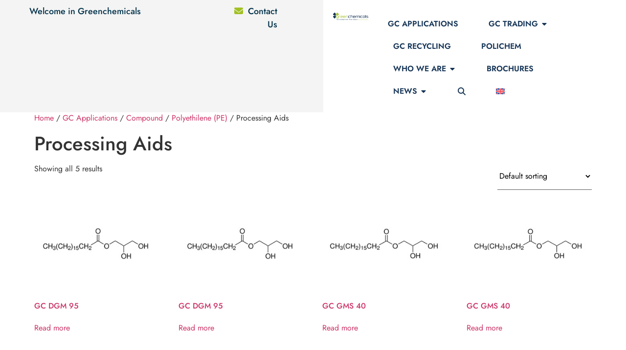

--- FILE ---
content_type: text/html; charset=UTF-8
request_url: https://greenchemicals.eu/categoria-prodotto/gc-applications/compound/polyethilene-pe/processing-aids-pe-polyethilene/
body_size: 22463
content:
<!doctype html>
<html lang="en-US">
<head>
	<meta charset="UTF-8">
	<meta name="viewport" content="width=device-width, initial-scale=1">
	<link rel="profile" href="https://gmpg.org/xfn/11">
	<meta name='robots' content='index, follow, max-image-preview:large, max-snippet:-1, max-video-preview:-1' />
<script id="cookieyes" type="text/javascript" src="https://cdn-cookieyes.com/client_data/60d7251da7b75ded295fb3ea/script.js"></script>
<!-- Google Tag Manager for WordPress by gtm4wp.com -->
<script data-cfasync="false" data-pagespeed-no-defer>
	var gtm4wp_datalayer_name = "dataLayer";
	var dataLayer = dataLayer || [];
	const gtm4wp_use_sku_instead = 0;
	const gtm4wp_currency = 'EUR';
	const gtm4wp_product_per_impression = 10;
	const gtm4wp_clear_ecommerce = false;
	const gtm4wp_datalayer_max_timeout = 2000;
</script>
<!-- End Google Tag Manager for WordPress by gtm4wp.com -->
	<!-- This site is optimized with the Yoast SEO plugin v26.6 - https://yoast.com/wordpress/plugins/seo/ -->
	<title>Processing Aids Archivi - Greenchemicals</title>
	<link rel="canonical" href="https://greenchemicals.eu/categoria-prodotto/gc-applications/compound/polyethilene-pe/processing-aids-pe-polyethilene/" />
	<meta property="og:locale" content="en_US" />
	<meta property="og:type" content="article" />
	<meta property="og:title" content="Processing Aids Archivi - Greenchemicals" />
	<meta property="og:url" content="https://greenchemicals.eu/categoria-prodotto/gc-applications/compound/polyethilene-pe/processing-aids-pe-polyethilene/" />
	<meta property="og:site_name" content="Greenchemicals" />
	<meta name="twitter:card" content="summary_large_image" />
	<script type="application/ld+json" class="yoast-schema-graph">{"@context":"https://schema.org","@graph":[{"@type":"CollectionPage","@id":"https://greenchemicals.eu/categoria-prodotto/gc-applications/compound/polyethilene-pe/processing-aids-pe-polyethilene/","url":"https://greenchemicals.eu/categoria-prodotto/gc-applications/compound/polyethilene-pe/processing-aids-pe-polyethilene/","name":"Processing Aids Archivi - Greenchemicals","isPartOf":{"@id":"https://greenchemicals.eu/#website"},"primaryImageOfPage":{"@id":"https://greenchemicals.eu/categoria-prodotto/gc-applications/compound/polyethilene-pe/processing-aids-pe-polyethilene/#primaryimage"},"image":{"@id":"https://greenchemicals.eu/categoria-prodotto/gc-applications/compound/polyethilene-pe/processing-aids-pe-polyethilene/#primaryimage"},"thumbnailUrl":"https://greenchemicals.eu/wp-content/uploads/2024/02/GC-DGM-95.jpg","breadcrumb":{"@id":"https://greenchemicals.eu/categoria-prodotto/gc-applications/compound/polyethilene-pe/processing-aids-pe-polyethilene/#breadcrumb"},"inLanguage":"en-US"},{"@type":"ImageObject","inLanguage":"en-US","@id":"https://greenchemicals.eu/categoria-prodotto/gc-applications/compound/polyethilene-pe/processing-aids-pe-polyethilene/#primaryimage","url":"https://greenchemicals.eu/wp-content/uploads/2024/02/GC-DGM-95.jpg","contentUrl":"https://greenchemicals.eu/wp-content/uploads/2024/02/GC-DGM-95.jpg","width":300,"height":225},{"@type":"BreadcrumbList","@id":"https://greenchemicals.eu/categoria-prodotto/gc-applications/compound/polyethilene-pe/processing-aids-pe-polyethilene/#breadcrumb","itemListElement":[{"@type":"ListItem","position":1,"name":"Home","item":"https://greenchemicals.eu/"},{"@type":"ListItem","position":2,"name":"GC Applications","item":"https://greenchemicals.eu/categoria-prodotto/gc-applications/"},{"@type":"ListItem","position":3,"name":"Compound","item":"https://greenchemicals.eu/categoria-prodotto/gc-applications/compound/"},{"@type":"ListItem","position":4,"name":"Polyethilene (PE)","item":"https://greenchemicals.eu/categoria-prodotto/gc-applications/compound/polyethilene-pe/"},{"@type":"ListItem","position":5,"name":"Processing Aids"}]},{"@type":"WebSite","@id":"https://greenchemicals.eu/#website","url":"https://greenchemicals.eu/","name":"Greenchemicals","description":"","publisher":{"@id":"https://greenchemicals.eu/#organization"},"potentialAction":[{"@type":"SearchAction","target":{"@type":"EntryPoint","urlTemplate":"https://greenchemicals.eu/?s={search_term_string}"},"query-input":{"@type":"PropertyValueSpecification","valueRequired":true,"valueName":"search_term_string"}}],"inLanguage":"en-US"},{"@type":"Organization","@id":"https://greenchemicals.eu/#organization","name":"Greenchemicals","url":"https://greenchemicals.eu/","logo":{"@type":"ImageObject","inLanguage":"en-US","@id":"https://greenchemicals.eu/#/schema/logo/image/","url":"https://greenchemicals.eu/wp-content/uploads/2025/10/logo-1.png","contentUrl":"https://greenchemicals.eu/wp-content/uploads/2025/10/logo-1.png","width":1087,"height":235,"caption":"Greenchemicals"},"image":{"@id":"https://greenchemicals.eu/#/schema/logo/image/"}}]}</script>
	<!-- / Yoast SEO plugin. -->


<link rel='dns-prefetch' href='//use.fontawesome.com' />
<link rel="alternate" type="application/rss+xml" title="Greenchemicals &raquo; Feed" href="https://greenchemicals.eu/feed/" />
<link rel="alternate" type="application/rss+xml" title="Greenchemicals &raquo; Comments Feed" href="https://greenchemicals.eu/comments/feed/" />
<link rel="alternate" type="application/rss+xml" title="Greenchemicals &raquo; Processing Aids Category Feed" href="https://greenchemicals.eu/categoria-prodotto/gc-applications/compound/polyethilene-pe/processing-aids-pe-polyethilene/feed/" />
<style id='wp-img-auto-sizes-contain-inline-css'>
img:is([sizes=auto i],[sizes^="auto," i]){contain-intrinsic-size:3000px 1500px}
/*# sourceURL=wp-img-auto-sizes-contain-inline-css */
</style>
<style id='wp-emoji-styles-inline-css'>

	img.wp-smiley, img.emoji {
		display: inline !important;
		border: none !important;
		box-shadow: none !important;
		height: 1em !important;
		width: 1em !important;
		margin: 0 0.07em !important;
		vertical-align: -0.1em !important;
		background: none !important;
		padding: 0 !important;
	}
/*# sourceURL=wp-emoji-styles-inline-css */
</style>
<link rel='stylesheet' id='wp-block-library-css' href='https://greenchemicals.eu/wp-includes/css/dist/block-library/style.min.css?ver=6.9' media='all' />
<style id='font-awesome-svg-styles-default-inline-css'>
.svg-inline--fa {
  display: inline-block;
  height: 1em;
  overflow: visible;
  vertical-align: -.125em;
}
/*# sourceURL=font-awesome-svg-styles-default-inline-css */
</style>
<link rel='stylesheet' id='font-awesome-svg-styles-css' href='https://greenchemicals.eu/wp-content/uploads/font-awesome/v6.5.1/css/svg-with-js.css' media='all' />
<style id='font-awesome-svg-styles-inline-css'>
   .wp-block-font-awesome-icon svg::before,
   .wp-rich-text-font-awesome-icon svg::before {content: unset;}
/*# sourceURL=font-awesome-svg-styles-inline-css */
</style>
<style id='global-styles-inline-css'>
:root{--wp--preset--aspect-ratio--square: 1;--wp--preset--aspect-ratio--4-3: 4/3;--wp--preset--aspect-ratio--3-4: 3/4;--wp--preset--aspect-ratio--3-2: 3/2;--wp--preset--aspect-ratio--2-3: 2/3;--wp--preset--aspect-ratio--16-9: 16/9;--wp--preset--aspect-ratio--9-16: 9/16;--wp--preset--color--black: #000000;--wp--preset--color--cyan-bluish-gray: #abb8c3;--wp--preset--color--white: #ffffff;--wp--preset--color--pale-pink: #f78da7;--wp--preset--color--vivid-red: #cf2e2e;--wp--preset--color--luminous-vivid-orange: #ff6900;--wp--preset--color--luminous-vivid-amber: #fcb900;--wp--preset--color--light-green-cyan: #7bdcb5;--wp--preset--color--vivid-green-cyan: #00d084;--wp--preset--color--pale-cyan-blue: #8ed1fc;--wp--preset--color--vivid-cyan-blue: #0693e3;--wp--preset--color--vivid-purple: #9b51e0;--wp--preset--gradient--vivid-cyan-blue-to-vivid-purple: linear-gradient(135deg,rgb(6,147,227) 0%,rgb(155,81,224) 100%);--wp--preset--gradient--light-green-cyan-to-vivid-green-cyan: linear-gradient(135deg,rgb(122,220,180) 0%,rgb(0,208,130) 100%);--wp--preset--gradient--luminous-vivid-amber-to-luminous-vivid-orange: linear-gradient(135deg,rgb(252,185,0) 0%,rgb(255,105,0) 100%);--wp--preset--gradient--luminous-vivid-orange-to-vivid-red: linear-gradient(135deg,rgb(255,105,0) 0%,rgb(207,46,46) 100%);--wp--preset--gradient--very-light-gray-to-cyan-bluish-gray: linear-gradient(135deg,rgb(238,238,238) 0%,rgb(169,184,195) 100%);--wp--preset--gradient--cool-to-warm-spectrum: linear-gradient(135deg,rgb(74,234,220) 0%,rgb(151,120,209) 20%,rgb(207,42,186) 40%,rgb(238,44,130) 60%,rgb(251,105,98) 80%,rgb(254,248,76) 100%);--wp--preset--gradient--blush-light-purple: linear-gradient(135deg,rgb(255,206,236) 0%,rgb(152,150,240) 100%);--wp--preset--gradient--blush-bordeaux: linear-gradient(135deg,rgb(254,205,165) 0%,rgb(254,45,45) 50%,rgb(107,0,62) 100%);--wp--preset--gradient--luminous-dusk: linear-gradient(135deg,rgb(255,203,112) 0%,rgb(199,81,192) 50%,rgb(65,88,208) 100%);--wp--preset--gradient--pale-ocean: linear-gradient(135deg,rgb(255,245,203) 0%,rgb(182,227,212) 50%,rgb(51,167,181) 100%);--wp--preset--gradient--electric-grass: linear-gradient(135deg,rgb(202,248,128) 0%,rgb(113,206,126) 100%);--wp--preset--gradient--midnight: linear-gradient(135deg,rgb(2,3,129) 0%,rgb(40,116,252) 100%);--wp--preset--font-size--small: 13px;--wp--preset--font-size--medium: 20px;--wp--preset--font-size--large: 36px;--wp--preset--font-size--x-large: 42px;--wp--preset--spacing--20: 0.44rem;--wp--preset--spacing--30: 0.67rem;--wp--preset--spacing--40: 1rem;--wp--preset--spacing--50: 1.5rem;--wp--preset--spacing--60: 2.25rem;--wp--preset--spacing--70: 3.38rem;--wp--preset--spacing--80: 5.06rem;--wp--preset--shadow--natural: 6px 6px 9px rgba(0, 0, 0, 0.2);--wp--preset--shadow--deep: 12px 12px 50px rgba(0, 0, 0, 0.4);--wp--preset--shadow--sharp: 6px 6px 0px rgba(0, 0, 0, 0.2);--wp--preset--shadow--outlined: 6px 6px 0px -3px rgb(255, 255, 255), 6px 6px rgb(0, 0, 0);--wp--preset--shadow--crisp: 6px 6px 0px rgb(0, 0, 0);}:root { --wp--style--global--content-size: 800px;--wp--style--global--wide-size: 1200px; }:where(body) { margin: 0; }.wp-site-blocks > .alignleft { float: left; margin-right: 2em; }.wp-site-blocks > .alignright { float: right; margin-left: 2em; }.wp-site-blocks > .aligncenter { justify-content: center; margin-left: auto; margin-right: auto; }:where(.wp-site-blocks) > * { margin-block-start: 24px; margin-block-end: 0; }:where(.wp-site-blocks) > :first-child { margin-block-start: 0; }:where(.wp-site-blocks) > :last-child { margin-block-end: 0; }:root { --wp--style--block-gap: 24px; }:root :where(.is-layout-flow) > :first-child{margin-block-start: 0;}:root :where(.is-layout-flow) > :last-child{margin-block-end: 0;}:root :where(.is-layout-flow) > *{margin-block-start: 24px;margin-block-end: 0;}:root :where(.is-layout-constrained) > :first-child{margin-block-start: 0;}:root :where(.is-layout-constrained) > :last-child{margin-block-end: 0;}:root :where(.is-layout-constrained) > *{margin-block-start: 24px;margin-block-end: 0;}:root :where(.is-layout-flex){gap: 24px;}:root :where(.is-layout-grid){gap: 24px;}.is-layout-flow > .alignleft{float: left;margin-inline-start: 0;margin-inline-end: 2em;}.is-layout-flow > .alignright{float: right;margin-inline-start: 2em;margin-inline-end: 0;}.is-layout-flow > .aligncenter{margin-left: auto !important;margin-right: auto !important;}.is-layout-constrained > .alignleft{float: left;margin-inline-start: 0;margin-inline-end: 2em;}.is-layout-constrained > .alignright{float: right;margin-inline-start: 2em;margin-inline-end: 0;}.is-layout-constrained > .aligncenter{margin-left: auto !important;margin-right: auto !important;}.is-layout-constrained > :where(:not(.alignleft):not(.alignright):not(.alignfull)){max-width: var(--wp--style--global--content-size);margin-left: auto !important;margin-right: auto !important;}.is-layout-constrained > .alignwide{max-width: var(--wp--style--global--wide-size);}body .is-layout-flex{display: flex;}.is-layout-flex{flex-wrap: wrap;align-items: center;}.is-layout-flex > :is(*, div){margin: 0;}body .is-layout-grid{display: grid;}.is-layout-grid > :is(*, div){margin: 0;}body{padding-top: 0px;padding-right: 0px;padding-bottom: 0px;padding-left: 0px;}a:where(:not(.wp-element-button)){text-decoration: underline;}:root :where(.wp-element-button, .wp-block-button__link){background-color: #32373c;border-width: 0;color: #fff;font-family: inherit;font-size: inherit;font-style: inherit;font-weight: inherit;letter-spacing: inherit;line-height: inherit;padding-top: calc(0.667em + 2px);padding-right: calc(1.333em + 2px);padding-bottom: calc(0.667em + 2px);padding-left: calc(1.333em + 2px);text-decoration: none;text-transform: inherit;}.has-black-color{color: var(--wp--preset--color--black) !important;}.has-cyan-bluish-gray-color{color: var(--wp--preset--color--cyan-bluish-gray) !important;}.has-white-color{color: var(--wp--preset--color--white) !important;}.has-pale-pink-color{color: var(--wp--preset--color--pale-pink) !important;}.has-vivid-red-color{color: var(--wp--preset--color--vivid-red) !important;}.has-luminous-vivid-orange-color{color: var(--wp--preset--color--luminous-vivid-orange) !important;}.has-luminous-vivid-amber-color{color: var(--wp--preset--color--luminous-vivid-amber) !important;}.has-light-green-cyan-color{color: var(--wp--preset--color--light-green-cyan) !important;}.has-vivid-green-cyan-color{color: var(--wp--preset--color--vivid-green-cyan) !important;}.has-pale-cyan-blue-color{color: var(--wp--preset--color--pale-cyan-blue) !important;}.has-vivid-cyan-blue-color{color: var(--wp--preset--color--vivid-cyan-blue) !important;}.has-vivid-purple-color{color: var(--wp--preset--color--vivid-purple) !important;}.has-black-background-color{background-color: var(--wp--preset--color--black) !important;}.has-cyan-bluish-gray-background-color{background-color: var(--wp--preset--color--cyan-bluish-gray) !important;}.has-white-background-color{background-color: var(--wp--preset--color--white) !important;}.has-pale-pink-background-color{background-color: var(--wp--preset--color--pale-pink) !important;}.has-vivid-red-background-color{background-color: var(--wp--preset--color--vivid-red) !important;}.has-luminous-vivid-orange-background-color{background-color: var(--wp--preset--color--luminous-vivid-orange) !important;}.has-luminous-vivid-amber-background-color{background-color: var(--wp--preset--color--luminous-vivid-amber) !important;}.has-light-green-cyan-background-color{background-color: var(--wp--preset--color--light-green-cyan) !important;}.has-vivid-green-cyan-background-color{background-color: var(--wp--preset--color--vivid-green-cyan) !important;}.has-pale-cyan-blue-background-color{background-color: var(--wp--preset--color--pale-cyan-blue) !important;}.has-vivid-cyan-blue-background-color{background-color: var(--wp--preset--color--vivid-cyan-blue) !important;}.has-vivid-purple-background-color{background-color: var(--wp--preset--color--vivid-purple) !important;}.has-black-border-color{border-color: var(--wp--preset--color--black) !important;}.has-cyan-bluish-gray-border-color{border-color: var(--wp--preset--color--cyan-bluish-gray) !important;}.has-white-border-color{border-color: var(--wp--preset--color--white) !important;}.has-pale-pink-border-color{border-color: var(--wp--preset--color--pale-pink) !important;}.has-vivid-red-border-color{border-color: var(--wp--preset--color--vivid-red) !important;}.has-luminous-vivid-orange-border-color{border-color: var(--wp--preset--color--luminous-vivid-orange) !important;}.has-luminous-vivid-amber-border-color{border-color: var(--wp--preset--color--luminous-vivid-amber) !important;}.has-light-green-cyan-border-color{border-color: var(--wp--preset--color--light-green-cyan) !important;}.has-vivid-green-cyan-border-color{border-color: var(--wp--preset--color--vivid-green-cyan) !important;}.has-pale-cyan-blue-border-color{border-color: var(--wp--preset--color--pale-cyan-blue) !important;}.has-vivid-cyan-blue-border-color{border-color: var(--wp--preset--color--vivid-cyan-blue) !important;}.has-vivid-purple-border-color{border-color: var(--wp--preset--color--vivid-purple) !important;}.has-vivid-cyan-blue-to-vivid-purple-gradient-background{background: var(--wp--preset--gradient--vivid-cyan-blue-to-vivid-purple) !important;}.has-light-green-cyan-to-vivid-green-cyan-gradient-background{background: var(--wp--preset--gradient--light-green-cyan-to-vivid-green-cyan) !important;}.has-luminous-vivid-amber-to-luminous-vivid-orange-gradient-background{background: var(--wp--preset--gradient--luminous-vivid-amber-to-luminous-vivid-orange) !important;}.has-luminous-vivid-orange-to-vivid-red-gradient-background{background: var(--wp--preset--gradient--luminous-vivid-orange-to-vivid-red) !important;}.has-very-light-gray-to-cyan-bluish-gray-gradient-background{background: var(--wp--preset--gradient--very-light-gray-to-cyan-bluish-gray) !important;}.has-cool-to-warm-spectrum-gradient-background{background: var(--wp--preset--gradient--cool-to-warm-spectrum) !important;}.has-blush-light-purple-gradient-background{background: var(--wp--preset--gradient--blush-light-purple) !important;}.has-blush-bordeaux-gradient-background{background: var(--wp--preset--gradient--blush-bordeaux) !important;}.has-luminous-dusk-gradient-background{background: var(--wp--preset--gradient--luminous-dusk) !important;}.has-pale-ocean-gradient-background{background: var(--wp--preset--gradient--pale-ocean) !important;}.has-electric-grass-gradient-background{background: var(--wp--preset--gradient--electric-grass) !important;}.has-midnight-gradient-background{background: var(--wp--preset--gradient--midnight) !important;}.has-small-font-size{font-size: var(--wp--preset--font-size--small) !important;}.has-medium-font-size{font-size: var(--wp--preset--font-size--medium) !important;}.has-large-font-size{font-size: var(--wp--preset--font-size--large) !important;}.has-x-large-font-size{font-size: var(--wp--preset--font-size--x-large) !important;}
:root :where(.wp-block-pullquote){font-size: 1.5em;line-height: 1.6;}
/*# sourceURL=global-styles-inline-css */
</style>
<link rel='stylesheet' id='contact-form-7-css' href='https://greenchemicals.eu/wp-content/plugins/contact-form-7/includes/css/styles.css?ver=6.1.4' media='all' />
<style id='contact-form-7-inline-css'>
.wpcf7 .wpcf7-recaptcha iframe {margin-bottom: 0;}.wpcf7 .wpcf7-recaptcha[data-align="center"] > div {margin: 0 auto;}.wpcf7 .wpcf7-recaptcha[data-align="right"] > div {margin: 0 0 0 auto;}
/*# sourceURL=contact-form-7-inline-css */
</style>
<link rel='stylesheet' id='wcmamtx-frontend-unique-css' href='https://greenchemicals.eu/wp-content/plugins/customize-my-account-for-woocommerce/assets/css/frontend-unique.css?ver=6.9' media='all' />
<link rel='stylesheet' id='theme-my-login-css' href='https://greenchemicals.eu/wp-content/plugins/theme-my-login/assets/styles/theme-my-login.min.css?ver=7.1.14' media='all' />
<link rel='stylesheet' id='woocommerce-layout-css' href='https://greenchemicals.eu/wp-content/plugins/woocommerce/assets/css/woocommerce-layout.css?ver=10.4.3' media='all' />
<link rel='stylesheet' id='woocommerce-smallscreen-css' href='https://greenchemicals.eu/wp-content/plugins/woocommerce/assets/css/woocommerce-smallscreen.css?ver=10.4.3' media='only screen and (max-width: 768px)' />
<link rel='stylesheet' id='woocommerce-general-css' href='https://greenchemicals.eu/wp-content/plugins/woocommerce/assets/css/woocommerce.css?ver=10.4.3' media='all' />
<style id='woocommerce-inline-inline-css'>
.woocommerce form .form-row .required { visibility: visible; }
/*# sourceURL=woocommerce-inline-inline-css */
</style>
<link rel='stylesheet' id='aws-style-css' href='https://greenchemicals.eu/wp-content/plugins/advanced-woo-search/assets/css/common.min.css?ver=3.50' media='all' />
<link rel='stylesheet' id='wpml-legacy-dropdown-0-css' href='https://greenchemicals.eu/wp-content/plugins/sitepress-multilingual-cms/templates/language-switchers/legacy-dropdown/style.min.css?ver=1' media='all' />
<link rel='stylesheet' id='wpml-menu-item-0-css' href='https://greenchemicals.eu/wp-content/plugins/sitepress-multilingual-cms/templates/language-switchers/menu-item/style.min.css?ver=1' media='all' />
<link rel='stylesheet' id='eae-css-css' href='https://greenchemicals.eu/wp-content/plugins/addon-elements-for-elementor-page-builder/assets/css/eae.min.css?ver=1.14.4' media='all' />
<link rel='stylesheet' id='eae-peel-css-css' href='https://greenchemicals.eu/wp-content/plugins/addon-elements-for-elementor-page-builder/assets/lib/peel/peel.css?ver=1.14.4' media='all' />
<link rel='stylesheet' id='font-awesome-4-shim-css' href='https://greenchemicals.eu/wp-content/plugins/elementor/assets/lib/font-awesome/css/v4-shims.min.css?ver=1.0' media='all' />
<link rel='stylesheet' id='font-awesome-5-all-css' href='https://greenchemicals.eu/wp-content/plugins/elementor/assets/lib/font-awesome/css/all.min.css?ver=1.0' media='all' />
<link rel='stylesheet' id='vegas-css-css' href='https://greenchemicals.eu/wp-content/plugins/addon-elements-for-elementor-page-builder/assets/lib/vegas/vegas.min.css?ver=2.4.0' media='all' />
<link rel='stylesheet' id='hello-elementor-css' href='https://greenchemicals.eu/wp-content/themes/hello-elementor/assets/css/reset.css?ver=3.4.5' media='all' />
<link rel='stylesheet' id='hello-elementor-theme-style-css' href='https://greenchemicals.eu/wp-content/themes/hello-elementor/assets/css/theme.css?ver=3.4.5' media='all' />
<link rel='stylesheet' id='hello-elementor-header-footer-css' href='https://greenchemicals.eu/wp-content/themes/hello-elementor/assets/css/header-footer.css?ver=3.4.5' media='all' />
<link rel='stylesheet' id='elementor-frontend-css' href='https://greenchemicals.eu/wp-content/plugins/elementor/assets/css/frontend.min.css?ver=3.34.0' media='all' />
<link rel='stylesheet' id='elementor-post-7-css' href='https://greenchemicals.eu/wp-content/uploads/elementor/css/post-7.css?ver=1769021649' media='all' />
<link rel='stylesheet' id='font-awesome-official-css' href='https://use.fontawesome.com/releases/v6.5.1/css/all.css' media='all' integrity="sha384-t1nt8BQoYMLFN5p42tRAtuAAFQaCQODekUVeKKZrEnEyp4H2R0RHFz0KWpmj7i8g" crossorigin="anonymous" />
<link rel='stylesheet' id='widget-image-css' href='https://greenchemicals.eu/wp-content/plugins/elementor/assets/css/widget-image.min.css?ver=3.34.0' media='all' />
<link rel='stylesheet' id='widget-nav-menu-css' href='https://greenchemicals.eu/wp-content/plugins/elementor-pro/assets/css/widget-nav-menu.min.css?ver=3.32.1' media='all' />
<link rel='stylesheet' id='widget-heading-css' href='https://greenchemicals.eu/wp-content/plugins/elementor/assets/css/widget-heading.min.css?ver=3.34.0' media='all' />
<link rel='stylesheet' id='widget-icon-list-css' href='https://greenchemicals.eu/wp-content/plugins/elementor/assets/css/widget-icon-list.min.css?ver=3.34.0' media='all' />
<link rel='stylesheet' id='widget-search-form-css' href='https://greenchemicals.eu/wp-content/plugins/elementor-pro/assets/css/widget-search-form.min.css?ver=3.32.1' media='all' />
<link rel='stylesheet' id='e-popup-css' href='https://greenchemicals.eu/wp-content/plugins/elementor-pro/assets/css/conditionals/popup.min.css?ver=3.32.1' media='all' />
<link rel='stylesheet' id='elementor-post-17-css' href='https://greenchemicals.eu/wp-content/uploads/elementor/css/post-17.css?ver=1769021649' media='all' />
<link rel='stylesheet' id='elementor-post-101-css' href='https://greenchemicals.eu/wp-content/uploads/elementor/css/post-101.css?ver=1769021686' media='all' />
<link rel='stylesheet' id='elementor-post-13906-css' href='https://greenchemicals.eu/wp-content/uploads/elementor/css/post-13906.css?ver=1769021649' media='all' />
<link rel='stylesheet' id='wc_acf_af-css' href='https://greenchemicals.eu/wp-content/plugins/acf-woocommerce-account-fields/css/admin-style.css?ver=6.9' media='all' />
<link rel='stylesheet' id='sib-front-css-css' href='https://greenchemicals.eu/wp-content/plugins/mailin/css/mailin-front.css?ver=6.9' media='all' />
<link rel='stylesheet' id='font-awesome-official-v4shim-css' href='https://use.fontawesome.com/releases/v6.5.1/css/v4-shims.css' media='all' integrity="sha384-5Jfdy0XO8+vjCRofsSnGmxGSYjLfsjjTOABKxVr8BkfvlaAm14bIJc7Jcjfq/xQI" crossorigin="anonymous" />
<link rel='stylesheet' id='elementor-gf-local-roboto-css' href='https://greenchemicals.eu/wp-content/uploads/elementor/google-fonts/css/roboto.css?ver=1757609508' media='all' />
<link rel='stylesheet' id='elementor-gf-local-robotoslab-css' href='https://greenchemicals.eu/wp-content/uploads/elementor/google-fonts/css/robotoslab.css?ver=1757609516' media='all' />
<link rel='stylesheet' id='elementor-gf-local-jost-css' href='https://greenchemicals.eu/wp-content/uploads/elementor/google-fonts/css/jost.css?ver=1757609562' media='all' />
<script id="wpml-cookie-js-extra">
var wpml_cookies = {"wp-wpml_current_language":{"value":"en","expires":1,"path":"/"}};
var wpml_cookies = {"wp-wpml_current_language":{"value":"en","expires":1,"path":"/"}};
//# sourceURL=wpml-cookie-js-extra
</script>
<script src="https://greenchemicals.eu/wp-content/plugins/sitepress-multilingual-cms/res/js/cookies/language-cookie.js?ver=486900" id="wpml-cookie-js" defer data-wp-strategy="defer"></script>
<script src="https://greenchemicals.eu/wp-includes/js/jquery/jquery.min.js?ver=3.7.1" id="jquery-core-js"></script>
<script src="https://greenchemicals.eu/wp-includes/js/jquery/jquery-migrate.min.js?ver=3.4.1" id="jquery-migrate-js"></script>
<script src="https://greenchemicals.eu/wp-content/plugins/customize-my-account-for-woocommerce/assets/js/frontend-unique.js?ver=6.9" id="wcmamtx-frontend-unique-js"></script>
<script src="https://greenchemicals.eu/wp-content/plugins/woocommerce/assets/js/jquery-blockui/jquery.blockUI.min.js?ver=2.7.0-wc.10.4.3" id="wc-jquery-blockui-js" defer data-wp-strategy="defer"></script>
<script id="wc-add-to-cart-js-extra">
var wc_add_to_cart_params = {"ajax_url":"/wp-admin/admin-ajax.php","wc_ajax_url":"/?wc-ajax=%%endpoint%%","i18n_view_cart":"View cart","cart_url":"https://greenchemicals.eu/?page_id=662","is_cart":"","cart_redirect_after_add":"no"};
//# sourceURL=wc-add-to-cart-js-extra
</script>
<script src="https://greenchemicals.eu/wp-content/plugins/woocommerce/assets/js/frontend/add-to-cart.min.js?ver=10.4.3" id="wc-add-to-cart-js" defer data-wp-strategy="defer"></script>
<script src="https://greenchemicals.eu/wp-content/plugins/woocommerce/assets/js/js-cookie/js.cookie.min.js?ver=2.1.4-wc.10.4.3" id="wc-js-cookie-js" defer data-wp-strategy="defer"></script>
<script id="woocommerce-js-extra">
var woocommerce_params = {"ajax_url":"/wp-admin/admin-ajax.php","wc_ajax_url":"/?wc-ajax=%%endpoint%%","i18n_password_show":"Show password","i18n_password_hide":"Hide password"};
//# sourceURL=woocommerce-js-extra
</script>
<script src="https://greenchemicals.eu/wp-content/plugins/woocommerce/assets/js/frontend/woocommerce.min.js?ver=10.4.3" id="woocommerce-js" defer data-wp-strategy="defer"></script>
<script src="https://greenchemicals.eu/wp-content/plugins/sitepress-multilingual-cms/templates/language-switchers/legacy-dropdown/script.min.js?ver=1" id="wpml-legacy-dropdown-0-js"></script>
<script src="https://greenchemicals.eu/wp-content/plugins/addon-elements-for-elementor-page-builder/assets/js/iconHelper.js?ver=1.0" id="eae-iconHelper-js"></script>
<script id="sib-front-js-js-extra">
var sibErrMsg = {"invalidMail":"Please fill out valid email address","requiredField":"Please fill out required fields","invalidDateFormat":"Please fill out valid date format","invalidSMSFormat":"Please fill out valid phone number"};
var ajax_sib_front_object = {"ajax_url":"https://greenchemicals.eu/wp-admin/admin-ajax.php","ajax_nonce":"9c1ba40e98","flag_url":"https://greenchemicals.eu/wp-content/plugins/mailin/img/flags/"};
//# sourceURL=sib-front-js-js-extra
</script>
<script src="https://greenchemicals.eu/wp-content/plugins/mailin/js/mailin-front.js?ver=1765536218" id="sib-front-js-js"></script>
<link rel="https://api.w.org/" href="https://greenchemicals.eu/wp-json/" /><link rel="alternate" title="JSON" type="application/json" href="https://greenchemicals.eu/wp-json/wp/v2/product_cat/66" /><link rel="EditURI" type="application/rsd+xml" title="RSD" href="https://greenchemicals.eu/xmlrpc.php?rsd" />
<meta name="generator" content="WordPress 6.9" />
<meta name="generator" content="WooCommerce 10.4.3" />
<meta name="generator" content="WPML ver:4.8.6 stt:1,4,3,27,2;" />

<!-- Google Tag Manager for WordPress by gtm4wp.com -->
<!-- GTM Container placement set to automatic -->
<script data-cfasync="false" data-pagespeed-no-defer>
	var dataLayer_content = {"pagePostType":"product","pagePostType2":"tax-product","pageCategory":[]};
	dataLayer.push( dataLayer_content );
</script>
<script data-cfasync="false" data-pagespeed-no-defer>
(function(w,d,s,l,i){w[l]=w[l]||[];w[l].push({'gtm.start':
new Date().getTime(),event:'gtm.js'});var f=d.getElementsByTagName(s)[0],
j=d.createElement(s),dl=l!='dataLayer'?'&l='+l:'';j.async=true;j.src=
'//www.googletagmanager.com/gtm.js?id='+i+dl;f.parentNode.insertBefore(j,f);
})(window,document,'script','dataLayer','GTM-KZ96F85N');
</script>
<!-- End Google Tag Manager for WordPress by gtm4wp.com -->	<noscript><style>.woocommerce-product-gallery{ opacity: 1 !important; }</style></noscript>
	<meta name="generator" content="Elementor 3.34.0; features: e_font_icon_svg, additional_custom_breakpoints; settings: css_print_method-external, google_font-enabled, font_display-swap">
      <meta name="onesignal" content="wordpress-plugin"/>
            <script>

      window.OneSignalDeferred = window.OneSignalDeferred || [];

      OneSignalDeferred.push(function(OneSignal) {
        var oneSignal_options = {};
        window._oneSignalInitOptions = oneSignal_options;

        oneSignal_options['serviceWorkerParam'] = { scope: '/wp-content/plugins/onesignal-free-web-push-notifications/sdk_files/push/onesignal/' };
oneSignal_options['serviceWorkerPath'] = 'OneSignalSDKWorker.js';

        OneSignal.Notifications.setDefaultUrl("https://greenchemicals.eu");

        oneSignal_options['wordpress'] = true;
oneSignal_options['appId'] = 'cc8bd806-589d-4f3a-93db-a99ffc84348f';
oneSignal_options['allowLocalhostAsSecureOrigin'] = true;
oneSignal_options['welcomeNotification'] = { };
oneSignal_options['welcomeNotification']['title'] = "";
oneSignal_options['welcomeNotification']['message'] = "";
oneSignal_options['path'] = "https://greenchemicals.eu/wp-content/plugins/onesignal-free-web-push-notifications/sdk_files/";
oneSignal_options['safari_web_id'] = "web.onesignal.auto.10d6980b-bbad-483e-b993-08fa2a289dd8";
oneSignal_options['promptOptions'] = { };
oneSignal_options['notifyButton'] = { };
oneSignal_options['notifyButton']['enable'] = true;
oneSignal_options['notifyButton']['position'] = 'bottom-right';
oneSignal_options['notifyButton']['theme'] = 'inverse';
oneSignal_options['notifyButton']['size'] = 'medium';
oneSignal_options['notifyButton']['showCredit'] = true;
oneSignal_options['notifyButton']['text'] = {};
              OneSignal.init(window._oneSignalInitOptions);
                    });

      function documentInitOneSignal() {
        var oneSignal_elements = document.getElementsByClassName("OneSignal-prompt");

        var oneSignalLinkClickHandler = function(event) { OneSignal.Notifications.requestPermission(); event.preventDefault(); };        for(var i = 0; i < oneSignal_elements.length; i++)
          oneSignal_elements[i].addEventListener('click', oneSignalLinkClickHandler, false);
      }

      if (document.readyState === 'complete') {
           documentInitOneSignal();
      }
      else {
           window.addEventListener("load", function(event){
               documentInitOneSignal();
          });
      }
    </script>
			<style>
				.e-con.e-parent:nth-of-type(n+4):not(.e-lazyloaded):not(.e-no-lazyload),
				.e-con.e-parent:nth-of-type(n+4):not(.e-lazyloaded):not(.e-no-lazyload) * {
					background-image: none !important;
				}
				@media screen and (max-height: 1024px) {
					.e-con.e-parent:nth-of-type(n+3):not(.e-lazyloaded):not(.e-no-lazyload),
					.e-con.e-parent:nth-of-type(n+3):not(.e-lazyloaded):not(.e-no-lazyload) * {
						background-image: none !important;
					}
				}
				@media screen and (max-height: 640px) {
					.e-con.e-parent:nth-of-type(n+2):not(.e-lazyloaded):not(.e-no-lazyload),
					.e-con.e-parent:nth-of-type(n+2):not(.e-lazyloaded):not(.e-no-lazyload) * {
						background-image: none !important;
					}
				}
			</style>
			<link rel="icon" href="https://greenchemicals.eu/wp-content/uploads/2024/01/cropped-fav-32x32.png" sizes="32x32" />
<link rel="icon" href="https://greenchemicals.eu/wp-content/uploads/2024/01/cropped-fav-192x192.png" sizes="192x192" />
<link rel="apple-touch-icon" href="https://greenchemicals.eu/wp-content/uploads/2024/01/cropped-fav-180x180.png" />
<meta name="msapplication-TileImage" content="https://greenchemicals.eu/wp-content/uploads/2024/01/cropped-fav-270x270.png" />
		<style id="wp-custom-css">
			#menu-blog li a {
    font-size: 18px;
}

div#onesignal-bell-launcher {
    bottom: 90px !important;
}

.title-box{
	    color: #163557;
	font-family: "Jost", Sans-serif;
	    font-size: 1.5rem;
	font-weight: 500;
}

form.woocommerce-form.woocommerce-form-login.login {
    background: #F8F8F8 !important;
}

.elementor-nav-menu .sub-arrow {
    margin-left: -5px;
}

form.woocommerce-form.woocommerce-form-login.login {
    border: none !important;
}

.elementor-widget-woocommerce-my-account .e-my-account-tab:not(.e-my-account-tab__dashboard--custom) .woocommerce a {
    color: #9FC126 !important
}

.elementor-widget-woocommerce-my-account .e-my-account-tab .woocommerce .woocommerce-MyAccount-navigation ul li.is-active a {
    color: #163557 !important
}

.page-id-5932 input {
    border-bottom: 1px solid #5A5A5A;
}

.woocommerce-MyAccount-content-wrapper {
    background: #F8F8F8 !important;
    border: none !important;
}

.sitemap-page li {
    list-style-type: none;
    font-size: 22px;
    line-height: 38px;
}

.sitemap-page ul{
	padding-left:0px
}

.sitemap-page h3 {
    font-size: 22px;
}

.tml-button {
  background: #212E4E;
    background-color: rgb(33, 46, 78);
  color: #fff;
  border-radius: 0px;
  text-transform: uppercase;
  font-family: "Jost", Sans-serif;
  font-weight: 600;
  width: 315px;
  height: 60px;
}

.tml-field-wrap.tml-submit-wrap {
  text-align: center;
}

.tml-lostpassword-link a, .tml-login-link a, .tml-register-link a {
  color: #9FC126;
	font-family: "Jost", Sans-serif;
  font-weight: 600;a
	text-align:center;
	font-size:22px;
}

.tml-links {
  padding: 0px;
}

.tml-lostpassword-link, .tml-login-link, .tml-register-link {
  text-align: center;
	list-style-type: none;
}

.elementor-share-btn {
    width: 205px;
}

a.page-numbers {
    background: #ffffff;
    padding: 10px 19px;
    border: 2px solid #163557;
    font-size: 19px;
    font-weight: 600;
	color:#163557;
}

.categoria-shortcode {
    font-family: "Jost", sans-serif;
    font-weight: 600;
    color: white;
    font-size: 17px;
	text-transform:uppercase;
}

.symbol-category {
    height: 10px;
    width: 10px;
    background-color: #fff;
    border-radius: 50%;
    display: inline-block;
    margin-right: 5px;
}

span.page-numbers.current {
    background: #9FC126;
    padding: 10px 19px;
    border: 2px solid #9FC126;
    font-size: 19px;
    font-weight: 600;
	color:#163557;
}

nav.elementor-pagination {
    margin-top: 60px;
}

.link-footer a{
	color: #212E4E;
    font-family: "SF New Republic bold", Sans-serif;
    font-size: 16px;
    font-weight: 400;
    line-height: 21px;
}

.titolo-box-additives .elementor-widget-container {
    min-height: 52px;
}

.elementor-search-form__container {
    border: 1px solid #d1d1d1;
}

.e--pointer-underline .elementor-item:after {
    bottom: -12px !important;
    height: 4px !important;
}

.intestazione a{
	color:#00324A;
	font-size:18px;
	font-weight:500
}

.intestazione i{
	color:#A1C022;
	font-size:18px;
	margin-right:10px;
}

.intestazione p{
	margin-bottom:0px
}

.colonna_intestazione{
	text-align:right
}

.contact_footer a{
	color:#ffffff;
	font-size:18px;
}

.contact_footer i{
	color:#212E4E;
	font-size:18px;
	margin-right:10px;
}

.testo_categoria {
    width: 100%;
    margin: 0 auto;
}

.mini-desc strong{
	color:#163557
}

label {
    width: 100%;
}

.contact_info{
	color:#163557;
	font-family: "Jost", Sans-serif;
	font-size:24px;
	line-height:35px;
	font-weight:bold
}

.contact_info i{
	margin-right: 15px;
}

.contact_info p{
	color:#5A5A5A;
	font-family: "Jost", Sans-serif;
	font-size:22px;
	line-height:42px;
	font-weight:normal
}

.contatti h3{
	color:#163557 !important
}

input[type=date], input[type=email], input[type=number], input[type=password], input[type=search], input[type=tel], input[type=text], input[type=url], select, textarea {
    width: 100%;
    border: none;
    border-radius: 0px;
    padding: 0.9rem 0;
    transition: all .3s;
    border-bottom: 1px solid #5A5A5A;
    background: transparent;
}

.wpcf7-spinner {
    display: contents;
}

input.wpcf7-form-control.wpcf7-submit.has-spinner {
    background: #212E4E;
    color: #ffffff;
    border-radius: 0px;
}

::placeholder {
  color: #5A5A5A;
	font-size:22px;
}

.contenitore_form{
	background:#F8F8F8;
	padding:40px 80px;
}

.viewall a{
	color:#ACC721;
	font-size:16px;
	font-weight:bold
}

.viewall i{
margin-left:15px
}

h3.elementor-post__title {
    margin-bottom: 20px !important;
}

.product_detail i{
	color:#A1C022;
	margin-right:10px;
}

.product_detail {
	font-size:22px;
	font-family: "Jost", Sans-serif;
}

#footer li a {
padding: 0px 0px 17px 1px;
}

.elementor-button {
    padding: 15px 15px 12px 15px !important
}

.carosello-home h1 a {
    font-family: "SF New Republic bold", Sans-serif;
    font-size: 28px !important;
	line-height: 34px !important;
}

.page-id-3874 .bg_footer, .page-id-3943 .bg_footer, .page-id-4005 .bg_footer, .page-id-4043 .bg_footer, .page-id-4109 .bg_footer, .page-id-7972 .bg_footer {
	background: #F8F8F8 !important
}

.riga_alternata .elementor-posts-container  article:nth-child(even) {
    padding-top: 35px;
    padding-bottom: 35px;
		position:relative;
}

.riga_alternata .elementor-posts-container article:nth-child(even):before,
.riga_alternata.woo .elementor-loop-container.elementor-grid .e-loop-item:nth-child(odd):before{
    background: #F8F8F8;
    position: absolute;
    left: calc(50% - 50vw - calc(20px/2));
    height: 100%;
    display: block;
    content: '';
    z-index: -1;
    top: 0;
    width: 100vw;
}

.riga_alternata.woo .elementor-loop-container.elementor-grid .e-loop-item:nth-child(odd) {
    padding-top: 35px;
    padding-bottom: 35px;
		position:relative;
}

.riga_alternata .elementor-posts--skin-classic .elementor-post{
	overflow:visible;
}

/* RIGA NEW FORMULATIONS*/
.riga_alternata1 .elementor-posts-container  article:nth-child(even) {
    padding-top: 5px;
    padding-bottom: 5px;
		position:relative;
}

.riga_alternata1 .elementor-posts-container article:nth-child(even):before, .riga_alternata1.woo .elementor-loop-container.elementor-grid .e-loop-item:nth-child(odd):before {
    background: #F8F8F8;
    position: absolute;
    left: 0px;
    height: 100%;
    display: block;
    content: '';
    z-index: -1;
    top: 0;
    width: 100%;
}

.riga_alternata1.woo .elementor-loop-container.elementor-grid .e-loop-item:nth-child(odd) {
    padding-top: 5px;
    padding-bottom: 5px;
		position:relative;
}

.riga_alternata1 .elementor-posts--skin-classic .elementor-post{
	overflow:visible;
}
/*** FINE RIGA NEW FORMULATIONS ***/

textarea {
    height: 150px;
}

/*** ACCORDION ***/


.e-n-accordion-item-title {

    justify-content: space-between !important;
	}

summary.e-n-accordion-item-title{
		border-left: 0 !important;
	border-right: 0 !important;
	border-color: #000 !important;
}

.elementor-widget-n-accordion .e-n-accordion-item:not([open]):hover .e-n-accordion-item-title-icon span>svg ,
.elementor-widget-n-accordion .e-n-accordion-item[open] .e-n-accordion-item-title-icon span>svg{
    fill: #163557;
}

span.e-n-accordion-item-title-icon {
    width: 70px !important;
    justify-self: stretch;
    align-self: stretch;
    justify-content: center;
	background:#ACC721;
}

span.e-n-accordion-item-title-header {
    padding: 20px 40px;
}

.e-n-accordion p {
    margin-block-end: 0rem;
}

.griglia-fisarmonica a{
	color:#5A5A5A;
	font-size:28px;
	font-weight:400;
	font-family: "SF New Republic bold", Sans-serif;
}

.elementor-widget-n-accordion .e-n-accordion-item-title {
    padding: 0;
}

/*** FINE ACCORDION ***/


@media screen and (max-width: 1600px) {

#colonna_contatti, #colonna_mail{
    width: 22% !important
}	

#colonna-logo{
    width: 47% !important
}	
}




@media screen and (max-width: 1368px) {

#colonna_contatti, #colonna_mail{
    width: 22% !important
}	

#colonna-logo{
    width: 47% !important
}	
}


@media screen and (max-width: 1110px) {

#colonna_contatti, #colonna_mail{
    width: 35% !important
}	

#colonna-logo{
    width: 30% !important
}	
}
	
/******* MOBILE *************/
@media screen and (max-width: 844px) {
.colonna_intestazione {
    width: 100%;
}	

a.elementor-post__thumbnail__link {
    margin-bottom: 30px !important;
}

	.get_info{
		text-align:center
	}
	
	nav.elementor-nav-menu--dropdown.elementor-nav-menu__container {
    top: 40px !important;
}
	
	.elementor-share-btn {
    width: 78px;
}
	
.tml-button {
  width: 100%;
}
	.elementor-menu-toggle {
    margin-top: 4px !important;
}
}

		</style>
			
	<script type="text/javascript"> _linkedin_partner_id = "8369673"; window._linkedin_data_partner_ids = window._linkedin_data_partner_ids || []; window._linkedin_data_partner_ids.push(_linkedin_partner_id); </script><script type="text/javascript"> (function(l) { if (!l){window.lintrk = function(a,b){window.lintrk.q.push([a,b])}; window.lintrk.q=[]} var s = document.getElementsByTagName("script")[0]; var b = document.createElement("script"); b.type = "text/javascript";b.async = true; b.src = "https://snap.licdn.com/li.lms-analytics/insight.min.js"; s.parentNode.insertBefore(b, s);})(window.lintrk); </script> <noscript> <img height="1" width="1" style="display:none;" alt="" src="https://px.ads.linkedin.com/collect/?pid=8369673&fmt=gif" /> </noscript>
	
</head>
<body class="archive tax-product_cat term-processing-aids-pe-polyethilene term-66 wp-custom-logo wp-embed-responsive wp-theme-hello-elementor theme-hello-elementor woocommerce woocommerce-page woocommerce-no-js hello-elementor-default elementor-default elementor-kit-7">


<!-- GTM Container placement set to automatic -->
<!-- Google Tag Manager (noscript) -->
				<noscript><iframe src="https://www.googletagmanager.com/ns.html?id=GTM-KZ96F85N" height="0" width="0" style="display:none;visibility:hidden" aria-hidden="true"></iframe></noscript>
<!-- End Google Tag Manager (noscript) -->
<a class="skip-link screen-reader-text" href="#content">Skip to content</a>

		<header data-elementor-type="header" data-elementor-id="17" class="elementor elementor-17 elementor-location-header" data-elementor-post-type="elementor_library">
			<header class="has_eae_slider elementor-element elementor-element-ab6eae8 e-con-full e-flex e-con e-parent" data-eae-slider="24973" data-id="ab6eae8" data-element_type="container">
		<div class="has_eae_slider elementor-element elementor-element-4ec349d e-con-full elementor-hidden-mobile intestazione e-flex e-con e-child" data-eae-slider="59483" data-id="4ec349d" data-element_type="container" data-settings="{&quot;background_background&quot;:&quot;classic&quot;}">
		<div class="has_eae_slider elementor-element elementor-element-efe987d e-con-full e-flex e-con e-child" data-eae-slider="65830" data-id="efe987d" data-element_type="container">
				<div class="elementor-element elementor-element-303e025 elementor-widget elementor-widget-text-editor" data-id="303e025" data-element_type="widget" data-widget_type="text-editor.default">
				<div class="elementor-widget-container">
									<p>Welcome in Greenchemicals</p>								</div>
				</div>
				</div>
		<div class="has_eae_slider elementor-element elementor-element-47645e9 e-con-full colonna_intestazione e-flex e-con e-child" data-eae-slider="30814" data-id="47645e9" data-element_type="container" id="colonna_contatti">
				<div class="elementor-element elementor-element-dbb4aa1 elementor-widget elementor-widget-html" data-id="dbb4aa1" data-element_type="widget" data-widget_type="html.default">
				<div class="elementor-widget-container">
					<i class="fa-solid fa-envelope"></i><a href="/contacts-greenchemicals/">Contact Us</a>				</div>
				</div>
				</div>
				</div>
		<div class="has_eae_slider elementor-element elementor-element-1d26d8f e-con-full e-flex e-con e-child" data-eae-slider="59303" data-id="1d26d8f" data-element_type="container">
		<div class="has_eae_slider elementor-element elementor-element-86ec931 e-con-full e-flex e-con e-child" data-eae-slider="16501" data-id="86ec931" data-element_type="container">
				<div class="elementor-element elementor-element-3464c2b elementor-widget elementor-widget-theme-site-logo elementor-widget-image" data-id="3464c2b" data-element_type="widget" title="GreenChemicals" data-widget_type="theme-site-logo.default">
				<div class="elementor-widget-container">
											<a href="https://greenchemicals.eu">
			<img width="1087" height="235" src="https://greenchemicals.eu/wp-content/uploads/2025/10/logo-1.png" class="attachment-full size-full wp-image-20006" alt="" srcset="https://greenchemicals.eu/wp-content/uploads/2025/10/logo-1.png 1087w, https://greenchemicals.eu/wp-content/uploads/2025/10/logo-1-300x65.png 300w, https://greenchemicals.eu/wp-content/uploads/2025/10/logo-1-1024x221.png 1024w, https://greenchemicals.eu/wp-content/uploads/2025/10/logo-1-768x166.png 768w, https://greenchemicals.eu/wp-content/uploads/2025/10/logo-1-600x130.png 600w" sizes="(max-width: 1087px) 100vw, 1087px" />				</a>
											</div>
				</div>
				</div>
		<div class="has_eae_slider elementor-element elementor-element-f73ed86 e-con-full e-flex e-con e-child" data-eae-slider="77399" data-id="f73ed86" data-element_type="container">
				<div class="elementor-element elementor-element-9ecdc90 elementor-nav-menu__align-start elementor-nav-menu--stretch elementor-nav-menu--dropdown-tablet elementor-nav-menu__text-align-aside elementor-nav-menu--toggle elementor-nav-menu--burger elementor-widget elementor-widget-nav-menu" data-id="9ecdc90" data-element_type="widget" id="menu-header" data-settings="{&quot;full_width&quot;:&quot;stretch&quot;,&quot;layout&quot;:&quot;horizontal&quot;,&quot;submenu_icon&quot;:{&quot;value&quot;:&quot;&lt;svg aria-hidden=\&quot;true\&quot; class=\&quot;e-font-icon-svg e-fas-caret-down\&quot; viewBox=\&quot;0 0 320 512\&quot; xmlns=\&quot;http:\/\/www.w3.org\/2000\/svg\&quot;&gt;&lt;path d=\&quot;M31.3 192h257.3c17.8 0 26.7 21.5 14.1 34.1L174.1 354.8c-7.8 7.8-20.5 7.8-28.3 0L17.2 226.1C4.6 213.5 13.5 192 31.3 192z\&quot;&gt;&lt;\/path&gt;&lt;\/svg&gt;&quot;,&quot;library&quot;:&quot;fa-solid&quot;},&quot;toggle&quot;:&quot;burger&quot;}" aria-label="menu" data-widget_type="nav-menu.default">
				<div class="elementor-widget-container">
								<nav aria-label="Menu" class="elementor-nav-menu--main elementor-nav-menu__container elementor-nav-menu--layout-horizontal e--pointer-underline e--animation-fade">
				<ul id="menu-1-9ecdc90" class="elementor-nav-menu"><li class="menu-item menu-item-type-post_type menu-item-object-page menu-item-669"><a href="https://greenchemicals.eu/greenchemicals-applications/" class="elementor-item">GC APPLICATIONS</a></li>
<li class="menu-item menu-item-type-post_type menu-item-object-page menu-item-has-children menu-item-1804"><a href="https://greenchemicals.eu/greenchemicals-trading/" class="elementor-item">GC TRADING</a>
<ul class="sub-menu elementor-nav-menu--dropdown">
	<li class="menu-item menu-item-type-post_type menu-item-object-page menu-item-18472"><a href="https://greenchemicals.eu/greenchemicals-trading/new-formulations/" class="elementor-sub-item">New Formulations</a></li>
	<li class="menu-item menu-item-type-post_type menu-item-object-page menu-item-20232"><a href="https://greenchemicals.eu/greenchemicals-trading/suppliers/" class="elementor-sub-item">Suppliers</a></li>
</ul>
</li>
<li class="menu-item menu-item-type-post_type menu-item-object-page menu-item-2180"><a href="https://greenchemicals.eu/greenchemicals-recycling/" class="elementor-item">GC RECYCLING</a></li>
<li class="menu-item menu-item-type-post_type menu-item-object-page menu-item-19730"><a href="https://greenchemicals.eu/polichem/" class="elementor-item">POLICHEM</a></li>
<li class="menu-item menu-item-type-post_type menu-item-object-page menu-item-has-children menu-item-479"><a href="https://greenchemicals.eu/who-we-are/" class="elementor-item">Who We Are</a>
<ul class="sub-menu elementor-nav-menu--dropdown">
	<li class="menu-item menu-item-type-post_type menu-item-object-page menu-item-5186"><a href="https://greenchemicals.eu/who-we-are/what-we-do/" class="elementor-sub-item">What We Do</a></li>
	<li class="menu-item menu-item-type-post_type menu-item-object-page menu-item-4007"><a href="https://greenchemicals.eu/who-we-are/why-we-do-it/" class="elementor-sub-item">Why We Do It</a></li>
	<li class="menu-item menu-item-type-post_type menu-item-object-page menu-item-16595"><a href="https://greenchemicals.eu/who-we-are/where-we-are/" class="elementor-sub-item">Where We Are</a></li>
</ul>
</li>
<li class="menu-item menu-item-type-post_type menu-item-object-page menu-item-11276"><a href="https://greenchemicals.eu/brochures/" class="elementor-item">Brochures</a></li>
<li class="menu-item menu-item-type-post_type menu-item-object-page menu-item-has-children menu-item-4437"><a href="https://greenchemicals.eu/news/" class="elementor-item">News</a>
<ul class="sub-menu elementor-nav-menu--dropdown">
	<li class="menu-item menu-item-type-post_type menu-item-object-page menu-item-16869"><a href="https://greenchemicals.eu/news/events/" class="elementor-sub-item">Events</a></li>
</ul>
</li>
<li class="search-i menu-item menu-item-type-custom menu-item-object-custom menu-item-13907"><a href="#" class="elementor-item elementor-item-anchor"><i class="fa-solid fa-magnifying-glass"></i></a></li>
<li class="menu-item wpml-ls-slot-2 wpml-ls-item wpml-ls-item-en wpml-ls-current-language wpml-ls-menu-item wpml-ls-first-item wpml-ls-last-item menu-item-type-wpml_ls_menu_item menu-item-object-wpml_ls_menu_item menu-item-wpml-ls-2-en"><a href="https://greenchemicals.eu/categoria-prodotto/gc-applications/compound/polyethilene-pe/processing-aids-pe-polyethilene/" role="menuitem" class="elementor-item"><img
            class="wpml-ls-flag"
            src="https://greenchemicals.eu/wp-content/plugins/sitepress-multilingual-cms/res/flags/en.svg"
            alt="English"
            
            
    /></a></li>
</ul>			</nav>
					<div class="elementor-menu-toggle" role="button" tabindex="0" aria-label="Menu Toggle" aria-expanded="false">
			<svg aria-hidden="true" role="presentation" class="elementor-menu-toggle__icon--open e-font-icon-svg e-eicon-menu-bar" viewBox="0 0 1000 1000" xmlns="http://www.w3.org/2000/svg"><path d="M104 333H896C929 333 958 304 958 271S929 208 896 208H104C71 208 42 237 42 271S71 333 104 333ZM104 583H896C929 583 958 554 958 521S929 458 896 458H104C71 458 42 487 42 521S71 583 104 583ZM104 833H896C929 833 958 804 958 771S929 708 896 708H104C71 708 42 737 42 771S71 833 104 833Z"></path></svg><svg aria-hidden="true" role="presentation" class="elementor-menu-toggle__icon--close e-font-icon-svg e-eicon-close" viewBox="0 0 1000 1000" xmlns="http://www.w3.org/2000/svg"><path d="M742 167L500 408 258 167C246 154 233 150 217 150 196 150 179 158 167 167 154 179 150 196 150 212 150 229 154 242 171 254L408 500 167 742C138 771 138 800 167 829 196 858 225 858 254 829L496 587 738 829C750 842 767 846 783 846 800 846 817 842 829 829 842 817 846 804 846 783 846 767 842 750 829 737L588 500 833 258C863 229 863 200 833 171 804 137 775 137 742 167Z"></path></svg>		</div>
					<nav class="elementor-nav-menu--dropdown elementor-nav-menu__container" aria-hidden="true">
				<ul id="menu-2-9ecdc90" class="elementor-nav-menu"><li class="menu-item menu-item-type-post_type menu-item-object-page menu-item-669"><a href="https://greenchemicals.eu/greenchemicals-applications/" class="elementor-item" tabindex="-1">GC APPLICATIONS</a></li>
<li class="menu-item menu-item-type-post_type menu-item-object-page menu-item-has-children menu-item-1804"><a href="https://greenchemicals.eu/greenchemicals-trading/" class="elementor-item" tabindex="-1">GC TRADING</a>
<ul class="sub-menu elementor-nav-menu--dropdown">
	<li class="menu-item menu-item-type-post_type menu-item-object-page menu-item-18472"><a href="https://greenchemicals.eu/greenchemicals-trading/new-formulations/" class="elementor-sub-item" tabindex="-1">New Formulations</a></li>
	<li class="menu-item menu-item-type-post_type menu-item-object-page menu-item-20232"><a href="https://greenchemicals.eu/greenchemicals-trading/suppliers/" class="elementor-sub-item" tabindex="-1">Suppliers</a></li>
</ul>
</li>
<li class="menu-item menu-item-type-post_type menu-item-object-page menu-item-2180"><a href="https://greenchemicals.eu/greenchemicals-recycling/" class="elementor-item" tabindex="-1">GC RECYCLING</a></li>
<li class="menu-item menu-item-type-post_type menu-item-object-page menu-item-19730"><a href="https://greenchemicals.eu/polichem/" class="elementor-item" tabindex="-1">POLICHEM</a></li>
<li class="menu-item menu-item-type-post_type menu-item-object-page menu-item-has-children menu-item-479"><a href="https://greenchemicals.eu/who-we-are/" class="elementor-item" tabindex="-1">Who We Are</a>
<ul class="sub-menu elementor-nav-menu--dropdown">
	<li class="menu-item menu-item-type-post_type menu-item-object-page menu-item-5186"><a href="https://greenchemicals.eu/who-we-are/what-we-do/" class="elementor-sub-item" tabindex="-1">What We Do</a></li>
	<li class="menu-item menu-item-type-post_type menu-item-object-page menu-item-4007"><a href="https://greenchemicals.eu/who-we-are/why-we-do-it/" class="elementor-sub-item" tabindex="-1">Why We Do It</a></li>
	<li class="menu-item menu-item-type-post_type menu-item-object-page menu-item-16595"><a href="https://greenchemicals.eu/who-we-are/where-we-are/" class="elementor-sub-item" tabindex="-1">Where We Are</a></li>
</ul>
</li>
<li class="menu-item menu-item-type-post_type menu-item-object-page menu-item-11276"><a href="https://greenchemicals.eu/brochures/" class="elementor-item" tabindex="-1">Brochures</a></li>
<li class="menu-item menu-item-type-post_type menu-item-object-page menu-item-has-children menu-item-4437"><a href="https://greenchemicals.eu/news/" class="elementor-item" tabindex="-1">News</a>
<ul class="sub-menu elementor-nav-menu--dropdown">
	<li class="menu-item menu-item-type-post_type menu-item-object-page menu-item-16869"><a href="https://greenchemicals.eu/news/events/" class="elementor-sub-item" tabindex="-1">Events</a></li>
</ul>
</li>
<li class="search-i menu-item menu-item-type-custom menu-item-object-custom menu-item-13907"><a href="#" class="elementor-item elementor-item-anchor" tabindex="-1"><i class="fa-solid fa-magnifying-glass"></i></a></li>
<li class="menu-item wpml-ls-slot-2 wpml-ls-item wpml-ls-item-en wpml-ls-current-language wpml-ls-menu-item wpml-ls-first-item wpml-ls-last-item menu-item-type-wpml_ls_menu_item menu-item-object-wpml_ls_menu_item menu-item-wpml-ls-2-en"><a href="https://greenchemicals.eu/categoria-prodotto/gc-applications/compound/polyethilene-pe/processing-aids-pe-polyethilene/" role="menuitem" class="elementor-item" tabindex="-1"><img
            class="wpml-ls-flag"
            src="https://greenchemicals.eu/wp-content/plugins/sitepress-multilingual-cms/res/flags/en.svg"
            alt="English"
            
            
    /></a></li>
</ul>			</nav>
						</div>
				</div>
				<div class="elementor-element elementor-element-6447da1 elementor-absolute elementor-hidden-desktop elementor-hidden-tablet elementor-widget elementor-widget-html" data-id="6447da1" data-element_type="widget" data-settings="{&quot;_position&quot;:&quot;absolute&quot;}" data-widget_type="html.default">
				<div class="elementor-widget-container">
					<a href="#" aria-label="Cerca nel sito" class="search-i"><i class="fa-solid fa-magnifying-glass"></i></a>				</div>
				</div>
				<div class="elementor-element elementor-element-d76352d elementor-hidden-desktop elementor-hidden-tablet elementor-absolute elementor-widget elementor-widget-wpml-language-switcher" data-id="d76352d" data-element_type="widget" data-settings="{&quot;_position&quot;:&quot;absolute&quot;}" data-widget_type="wpml-language-switcher.default">
				<div class="elementor-widget-container">
					<div class="wpml-elementor-ls">
<div
	 class="wpml-ls-statics-shortcode_actions wpml-ls wpml-ls-legacy-dropdown js-wpml-ls-legacy-dropdown">
	<ul role="menu">

		<li role="none" tabindex="0" class="wpml-ls-slot-shortcode_actions wpml-ls-item wpml-ls-item-en wpml-ls-current-language wpml-ls-first-item wpml-ls-last-item wpml-ls-item-legacy-dropdown">
			<a href="#" class="js-wpml-ls-item-toggle wpml-ls-item-toggle" role="menuitem" title="Switch to English">
                                                    <img
            class="wpml-ls-flag"
            src="https://greenchemicals.eu/wp-content/plugins/sitepress-multilingual-cms/res/flags/en.svg"
            alt="English"
            width=18
            height=12
    /></a>

			<ul class="wpml-ls-sub-menu" role="menu">
							</ul>

		</li>

	</ul>
</div>
</div>				</div>
				</div>
				</div>
				</div>
				</header>
				</header>
		<div id="primary" class="content-area"><main id="main" class="site-main" role="main"><nav class="woocommerce-breadcrumb" aria-label="Breadcrumb"><a href="https://greenchemicals.eu">Home</a>&nbsp;&#47;&nbsp;<a href="https://greenchemicals.eu/categoria-prodotto/gc-applications/">GC Applications</a>&nbsp;&#47;&nbsp;<a href="https://greenchemicals.eu/categoria-prodotto/gc-applications/compound/">Compound</a>&nbsp;&#47;&nbsp;<a href="https://greenchemicals.eu/categoria-prodotto/gc-applications/compound/polyethilene-pe/">Polyethilene (PE)</a>&nbsp;&#47;&nbsp;Processing Aids</nav><header class="woocommerce-products-header">
			<h1 class="woocommerce-products-header__title page-title">Processing Aids</h1>
	
	</header>
<div class="woocommerce-notices-wrapper"></div><p class="woocommerce-result-count" role="alert" aria-relevant="all" >
	Showing all 5 results</p>
<form class="woocommerce-ordering" method="get">
		<select
		name="orderby"
		class="orderby"
					aria-label="Shop order"
			>
					<option value="menu_order"  selected='selected'>Default sorting</option>
					<option value="popularity" >Sort by popularity</option>
					<option value="rating" >Sort by average rating</option>
					<option value="date" >Sort by latest</option>
					<option value="price" >Sort by price: low to high</option>
					<option value="price-desc" >Sort by price: high to low</option>
			</select>
	<input type="hidden" name="paged" value="1" />
	</form>
<ul class="products columns-4">
<li class="product type-product post-1925 status-publish first instock product_cat-compound product_cat-eps-x-eps product_cat-gc-applications product_cat-gc-trading product_cat-polipropilene-pp product_cat-polyethilene-pe product_cat-polyvinylchloride-pvc product_cat-processing-aids-polyvinylchloride-pvc product_cat-processing-aids product_cat-processing-aids-pp-polipropilene product_cat-processing-aids-xps-building product_cat-processing-aids-xps-food product_cat-processing-aids-pe-polyethilene product_cat-processing-aids-xpe-crosslinked-xpe product_cat-processing-aids-eps-x-eps product_cat-xpe-crosslinked-xpe product_cat-xps-building product_cat-xps-food has-post-thumbnail shipping-taxable product-type-simple">
	<a href="https://greenchemicals.eu/prodotto/gc-dgm-95/" class="woocommerce-LoopProduct-link woocommerce-loop-product__link"><img width="300" height="225" src="https://greenchemicals.eu/wp-content/uploads/2024/02/GC-DGM-95.jpg" class="attachment-woocommerce_thumbnail size-woocommerce_thumbnail" alt="GC DGM 95" decoding="async" /><h2 class="woocommerce-loop-product__title">GC DGM 95</h2>
</a><a href="https://greenchemicals.eu/prodotto/gc-dgm-95/" aria-describedby="woocommerce_loop_add_to_cart_link_describedby_1925" data-quantity="1" class="button product_type_simple" data-product_id="1925" data-product_sku="" aria-label="Read more about &ldquo;GC DGM 95&rdquo;" rel="nofollow" data-success_message="">Read more</a>	<span id="woocommerce_loop_add_to_cart_link_describedby_1925" class="screen-reader-text">
			</span>
<span class="gtm4wp_productdata" style="display:none; visibility:hidden;" data-gtm4wp_product_data="{&quot;internal_id&quot;:1925,&quot;item_id&quot;:1925,&quot;item_name&quot;:&quot;GC DGM 95&quot;,&quot;sku&quot;:1925,&quot;price&quot;:0,&quot;stocklevel&quot;:null,&quot;stockstatus&quot;:&quot;instock&quot;,&quot;google_business_vertical&quot;:&quot;retail&quot;,&quot;item_category&quot;:&quot;GC Trading&quot;,&quot;id&quot;:1925,&quot;productlink&quot;:&quot;https:\/\/greenchemicals.eu\/prodotto\/gc-dgm-95\/&quot;,&quot;item_list_name&quot;:&quot;General Product List&quot;,&quot;index&quot;:1,&quot;product_type&quot;:&quot;simple&quot;,&quot;item_brand&quot;:&quot;&quot;}"></span></li>
<li class="product type-product post-7354 status-publish instock product_cat-compound product_cat-gc-applications product_cat-polyethilene-pe product_cat-processing-aids-pe-polyethilene has-post-thumbnail shipping-taxable product-type-simple">
	<a href="https://greenchemicals.eu/prodotto/gc-dgm-95-pe/" class="woocommerce-LoopProduct-link woocommerce-loop-product__link"><img width="300" height="225" src="https://greenchemicals.eu/wp-content/uploads/2024/02/GC-DGM-95.jpg" class="attachment-woocommerce_thumbnail size-woocommerce_thumbnail" alt="GC DGM 95" decoding="async" /><h2 class="woocommerce-loop-product__title">GC DGM 95</h2>
</a><a href="https://greenchemicals.eu/prodotto/gc-dgm-95-pe/" aria-describedby="woocommerce_loop_add_to_cart_link_describedby_7354" data-quantity="1" class="button product_type_simple" data-product_id="7354" data-product_sku="" aria-label="Read more about &ldquo;GC DGM 95&rdquo;" rel="nofollow" data-success_message="">Read more</a>	<span id="woocommerce_loop_add_to_cart_link_describedby_7354" class="screen-reader-text">
			</span>
<span class="gtm4wp_productdata" style="display:none; visibility:hidden;" data-gtm4wp_product_data="{&quot;internal_id&quot;:7354,&quot;item_id&quot;:7354,&quot;item_name&quot;:&quot;GC DGM 95&quot;,&quot;sku&quot;:7354,&quot;price&quot;:0,&quot;stocklevel&quot;:null,&quot;stockstatus&quot;:&quot;instock&quot;,&quot;google_business_vertical&quot;:&quot;retail&quot;,&quot;item_category&quot;:&quot;GC Applications&quot;,&quot;id&quot;:7354,&quot;productlink&quot;:&quot;https:\/\/greenchemicals.eu\/prodotto\/gc-dgm-95-pe\/&quot;,&quot;item_list_name&quot;:&quot;General Product List&quot;,&quot;index&quot;:2,&quot;product_type&quot;:&quot;simple&quot;,&quot;item_brand&quot;:&quot;&quot;}"></span></li>
<li class="product type-product post-1918 status-publish instock product_cat-compound product_cat-gc-applications product_cat-gc-trading product_cat-polipropilene-pp product_cat-polyethilene-pe product_cat-polyvinylchloride-pvc product_cat-processing-aids-pe-polyethilene product_cat-processing-aids product_cat-processing-aids-polyvinylchloride-pvc product_cat-processing-aids-pp-polipropilene product_cat-processing-aids-xpe-crosslinked-xpe product_cat-xpe-crosslinked-xpe has-post-thumbnail shipping-taxable product-type-simple">
	<a href="https://greenchemicals.eu/prodotto/gc-gms-40/" class="woocommerce-LoopProduct-link woocommerce-loop-product__link"><img width="300" height="225" src="https://greenchemicals.eu/wp-content/uploads/2024/02/GC-GMS-40.jpg" class="attachment-woocommerce_thumbnail size-woocommerce_thumbnail" alt="GC-GMS-40" decoding="async" /><h2 class="woocommerce-loop-product__title">GC GMS 40</h2>
</a><a href="https://greenchemicals.eu/prodotto/gc-gms-40/" aria-describedby="woocommerce_loop_add_to_cart_link_describedby_1918" data-quantity="1" class="button product_type_simple" data-product_id="1918" data-product_sku="" aria-label="Read more about &ldquo;GC GMS 40&rdquo;" rel="nofollow" data-success_message="">Read more</a>	<span id="woocommerce_loop_add_to_cart_link_describedby_1918" class="screen-reader-text">
			</span>
<span class="gtm4wp_productdata" style="display:none; visibility:hidden;" data-gtm4wp_product_data="{&quot;internal_id&quot;:1918,&quot;item_id&quot;:1918,&quot;item_name&quot;:&quot;GC GMS 40&quot;,&quot;sku&quot;:1918,&quot;price&quot;:0,&quot;stocklevel&quot;:null,&quot;stockstatus&quot;:&quot;instock&quot;,&quot;google_business_vertical&quot;:&quot;retail&quot;,&quot;item_category&quot;:&quot;GC Trading&quot;,&quot;id&quot;:1918,&quot;productlink&quot;:&quot;https:\/\/greenchemicals.eu\/prodotto\/gc-gms-40\/&quot;,&quot;item_list_name&quot;:&quot;General Product List&quot;,&quot;index&quot;:3,&quot;product_type&quot;:&quot;simple&quot;,&quot;item_brand&quot;:&quot;&quot;}"></span></li>
<li class="product type-product post-7358 status-publish last instock product_cat-compound product_cat-gc-applications product_cat-polyethilene-pe product_cat-processing-aids-pe-polyethilene has-post-thumbnail shipping-taxable product-type-simple">
	<a href="https://greenchemicals.eu/prodotto/gc-gms-40-pe/" class="woocommerce-LoopProduct-link woocommerce-loop-product__link"><img width="300" height="225" src="https://greenchemicals.eu/wp-content/uploads/2024/02/GC-GMS-40.jpg" class="attachment-woocommerce_thumbnail size-woocommerce_thumbnail" alt="GC-GMS-40" decoding="async" /><h2 class="woocommerce-loop-product__title">GC GMS 40</h2>
</a><a href="https://greenchemicals.eu/prodotto/gc-gms-40-pe/" aria-describedby="woocommerce_loop_add_to_cart_link_describedby_7358" data-quantity="1" class="button product_type_simple" data-product_id="7358" data-product_sku="" aria-label="Read more about &ldquo;GC GMS 40&rdquo;" rel="nofollow" data-success_message="">Read more</a>	<span id="woocommerce_loop_add_to_cart_link_describedby_7358" class="screen-reader-text">
			</span>
<span class="gtm4wp_productdata" style="display:none; visibility:hidden;" data-gtm4wp_product_data="{&quot;internal_id&quot;:7358,&quot;item_id&quot;:7358,&quot;item_name&quot;:&quot;GC GMS 40&quot;,&quot;sku&quot;:7358,&quot;price&quot;:0,&quot;stocklevel&quot;:null,&quot;stockstatus&quot;:&quot;instock&quot;,&quot;google_business_vertical&quot;:&quot;retail&quot;,&quot;item_category&quot;:&quot;GC Applications&quot;,&quot;id&quot;:7358,&quot;productlink&quot;:&quot;https:\/\/greenchemicals.eu\/prodotto\/gc-gms-40-pe\/&quot;,&quot;item_list_name&quot;:&quot;General Product List&quot;,&quot;index&quot;:4,&quot;product_type&quot;:&quot;simple&quot;,&quot;item_brand&quot;:&quot;&quot;}"></span></li>
<li class="product type-product post-1922 status-publish first instock product_cat-compound product_cat-eps-x-eps product_cat-gc-applications product_cat-gc-trading product_cat-polipropilene-pp product_cat-polyethilene-pe product_cat-polyvinylchloride-pvc product_cat-processing-aids-xps-food product_cat-processing-aids-pe-polyethilene product_cat-processing-aids-xpe-crosslinked-xpe product_cat-processing-aids-eps-x-eps product_cat-processing-aids-polyvinylchloride-pvc product_cat-processing-aids product_cat-processing-aids-pp-polipropilene product_cat-processing-aids-xps-building product_cat-xpe-crosslinked-xpe product_cat-xps-building product_cat-xps-food has-post-thumbnail shipping-taxable product-type-simple">
	<a href="https://greenchemicals.eu/prodotto/gc-gms-90/" class="woocommerce-LoopProduct-link woocommerce-loop-product__link"><img width="300" height="225" src="https://greenchemicals.eu/wp-content/uploads/2024/02/GC-GMS-90.jpg" class="attachment-woocommerce_thumbnail size-woocommerce_thumbnail" alt="GC GMS 90" decoding="async" /><h2 class="woocommerce-loop-product__title">GC GMS 90</h2>
</a><a href="https://greenchemicals.eu/prodotto/gc-gms-90/" aria-describedby="woocommerce_loop_add_to_cart_link_describedby_1922" data-quantity="1" class="button product_type_simple" data-product_id="1922" data-product_sku="" aria-label="Read more about &ldquo;GC GMS 90&rdquo;" rel="nofollow" data-success_message="">Read more</a>	<span id="woocommerce_loop_add_to_cart_link_describedby_1922" class="screen-reader-text">
			</span>
<span class="gtm4wp_productdata" style="display:none; visibility:hidden;" data-gtm4wp_product_data="{&quot;internal_id&quot;:1922,&quot;item_id&quot;:1922,&quot;item_name&quot;:&quot;GC GMS 90&quot;,&quot;sku&quot;:1922,&quot;price&quot;:0,&quot;stocklevel&quot;:null,&quot;stockstatus&quot;:&quot;instock&quot;,&quot;google_business_vertical&quot;:&quot;retail&quot;,&quot;item_category&quot;:&quot;GC Trading&quot;,&quot;id&quot;:1922,&quot;productlink&quot;:&quot;https:\/\/greenchemicals.eu\/prodotto\/gc-gms-90\/&quot;,&quot;item_list_name&quot;:&quot;General Product List&quot;,&quot;index&quot;:5,&quot;product_type&quot;:&quot;simple&quot;,&quot;item_brand&quot;:&quot;&quot;}"></span></li>
</ul>
</main></div>		<footer data-elementor-type="footer" data-elementor-id="101" class="elementor elementor-101 elementor-location-footer" data-elementor-post-type="elementor_library">
			<div class="has_eae_slider elementor-element elementor-element-392a8e5 e-con-full bg_footer e-flex e-con e-parent" data-eae-slider="4068" data-id="392a8e5" data-element_type="container" data-settings="{&quot;background_background&quot;:&quot;classic&quot;}">
				<div class="elementor-element elementor-element-cc263b7 elementor-widget elementor-widget-image" data-id="cc263b7" data-element_type="widget" data-widget_type="image.default">
				<div class="elementor-widget-container">
															<img width="1726" height="170" src="https://greenchemicals.eu/wp-content/uploads/2024/01/footer-wave.png" class="attachment-full size-full wp-image-1248" alt="" srcset="https://greenchemicals.eu/wp-content/uploads/2024/01/footer-wave.png 1726w, https://greenchemicals.eu/wp-content/uploads/2024/01/footer-wave-300x30.png 300w, https://greenchemicals.eu/wp-content/uploads/2024/01/footer-wave-1024x101.png 1024w, https://greenchemicals.eu/wp-content/uploads/2024/01/footer-wave-768x76.png 768w, https://greenchemicals.eu/wp-content/uploads/2024/01/footer-wave-1536x151.png 1536w, https://greenchemicals.eu/wp-content/uploads/2024/01/footer-wave-600x59.png 600w" sizes="(max-width: 1726px) 100vw, 1726px" />															</div>
				</div>
				</div>
		<footer class="has_eae_slider elementor-element elementor-element-fc079c4 e-flex e-con-boxed e-con e-parent" data-eae-slider="80663" data-id="fc079c4" data-element_type="container" id="footer" data-settings="{&quot;background_background&quot;:&quot;classic&quot;}" role="contentinfo">
					<div class="e-con-inner">
		<div class="has_eae_slider elementor-element elementor-element-44f1ab0 footer e-flex e-con-boxed e-con e-child" data-eae-slider="75753" data-id="44f1ab0" data-element_type="container">
					<div class="e-con-inner">
		<div class="has_eae_slider elementor-element elementor-element-d182e69 e-con-full e-flex e-con e-child" data-eae-slider="77167" data-id="d182e69" data-element_type="container">
				<div class="elementor-element elementor-element-f995a89 elementor-widget elementor-widget-image" data-id="f995a89" data-element_type="widget" data-widget_type="image.default">
				<div class="elementor-widget-container">
															<img width="800" height="173" src="https://greenchemicals.eu/wp-content/uploads/2024/01/logo-footer-2-1024x221.png" class="attachment-large size-large wp-image-1867" alt="GreenChemical" srcset="https://greenchemicals.eu/wp-content/uploads/2024/01/logo-footer-2-1024x221.png 1024w, https://greenchemicals.eu/wp-content/uploads/2024/01/logo-footer-2-300x65.png 300w, https://greenchemicals.eu/wp-content/uploads/2024/01/logo-footer-2-768x166.png 768w, https://greenchemicals.eu/wp-content/uploads/2024/01/logo-footer-2-600x130.png 600w, https://greenchemicals.eu/wp-content/uploads/2024/01/logo-footer-2.png 1088w" sizes="(max-width: 800px) 100vw, 800px" />															</div>
				</div>
				<div class="elementor-element elementor-element-43f7363 elementor-widget elementor-widget-text-editor" data-id="43f7363" data-element_type="widget" data-widget_type="text-editor.default">
				<div class="elementor-widget-container">
									<p>Greenchemicals S.R.L. is an Italian company that provides innovative and efficient solutions and is highly specialized in formulations. Focused on European market, we are a global reliable partner for plastics additives.</p>								</div>
				</div>
		<div class="has_eae_slider elementor-element elementor-element-f24216b e-grid e-con-full e-con e-child" data-eae-slider="70274" data-id="f24216b" data-element_type="container">
				<div class="elementor-element elementor-element-288179c elementor-widget-mobile__width-auto elementor-view-default elementor-widget elementor-widget-icon" data-id="288179c" data-element_type="widget" title="Visitaci su Facebook" data-widget_type="icon.default">
				<div class="elementor-widget-container">
							<div class="elementor-icon-wrapper">
			<a class="elementor-icon" href="https://www.facebook.com/Greenchemicals-170402000426562/" target="_blank" rel="naopener noreferrer" aria-label="Facebook">
			<svg aria-hidden="true" class="e-font-icon-svg e-fab-facebook-square" viewBox="0 0 448 512" xmlns="http://www.w3.org/2000/svg"><path d="M400 32H48A48 48 0 0 0 0 80v352a48 48 0 0 0 48 48h137.25V327.69h-63V256h63v-54.64c0-62.15 37-96.48 93.67-96.48 27.14 0 55.52 4.84 55.52 4.84v61h-31.27c-30.81 0-40.42 19.12-40.42 38.73V256h68.78l-11 71.69h-57.78V480H400a48 48 0 0 0 48-48V80a48 48 0 0 0-48-48z"></path></svg>			</a>
		</div>
						</div>
				</div>
				<div class="elementor-element elementor-element-3e9113c elementor-widget-mobile__width-auto elementor-view-default elementor-widget elementor-widget-icon" data-id="3e9113c" data-element_type="widget" title="Visitaci su Linkedin" data-widget_type="icon.default">
				<div class="elementor-widget-container">
							<div class="elementor-icon-wrapper">
			<a class="elementor-icon" href="https://it.linkedin.com/company/greenchemicals" target="_blank" rel="naopener noreferrer" aria-label="Linkedin">
			<svg aria-hidden="true" class="e-font-icon-svg e-fab-linkedin" viewBox="0 0 448 512" xmlns="http://www.w3.org/2000/svg"><path d="M416 32H31.9C14.3 32 0 46.5 0 64.3v383.4C0 465.5 14.3 480 31.9 480H416c17.6 0 32-14.5 32-32.3V64.3c0-17.8-14.4-32.3-32-32.3zM135.4 416H69V202.2h66.5V416zm-33.2-243c-21.3 0-38.5-17.3-38.5-38.5S80.9 96 102.2 96c21.2 0 38.5 17.3 38.5 38.5 0 21.3-17.2 38.5-38.5 38.5zm282.1 243h-66.4V312c0-24.8-.5-56.7-34.5-56.7-34.6 0-39.9 27-39.9 54.9V416h-66.4V202.2h63.7v29.2h.9c8.9-16.8 30.6-34.5 62.9-34.5 67.2 0 79.7 44.3 79.7 101.9V416z"></path></svg>			</a>
		</div>
						</div>
				</div>
				</div>
				</div>
		<div class="has_eae_slider elementor-element elementor-element-a7659d2 e-con-full e-flex e-con e-child" data-eae-slider="23895" data-id="a7659d2" data-element_type="container">
				<div class="elementor-element elementor-element-93531a8 elementor-widget elementor-widget-heading" data-id="93531a8" data-element_type="widget" data-widget_type="heading.default">
				<div class="elementor-widget-container">
					<h2 class="elementor-heading-title elementor-size-default">LINKS</h2>				</div>
				</div>
				<div class="elementor-element elementor-element-9d5252d elementor-nav-menu__align-start elementor-nav-menu--dropdown-none elementor-widget elementor-widget-nav-menu" data-id="9d5252d" data-element_type="widget" id="menu-link" data-settings="{&quot;layout&quot;:&quot;vertical&quot;,&quot;submenu_icon&quot;:{&quot;value&quot;:&quot;&lt;svg aria-hidden=\&quot;true\&quot; class=\&quot;e-font-icon-svg e-fas-caret-down\&quot; viewBox=\&quot;0 0 320 512\&quot; xmlns=\&quot;http:\/\/www.w3.org\/2000\/svg\&quot;&gt;&lt;path d=\&quot;M31.3 192h257.3c17.8 0 26.7 21.5 14.1 34.1L174.1 354.8c-7.8 7.8-20.5 7.8-28.3 0L17.2 226.1C4.6 213.5 13.5 192 31.3 192z\&quot;&gt;&lt;\/path&gt;&lt;\/svg&gt;&quot;,&quot;library&quot;:&quot;fa-solid&quot;}}" aria-label="Menu-link" data-widget_type="nav-menu.default">
				<div class="elementor-widget-container">
								<nav aria-label="Menu" class="elementor-nav-menu--main elementor-nav-menu__container elementor-nav-menu--layout-vertical e--pointer-none">
				<ul id="menu-1-9d5252d" class="elementor-nav-menu sm-vertical"><li class="menu-item menu-item-type-post_type menu-item-object-page menu-item-761"><a href="https://greenchemicals.eu/greenchemicals-applications/" class="elementor-item">GC Applications</a></li>
<li class="menu-item menu-item-type-post_type menu-item-object-page menu-item-2029"><a href="https://greenchemicals.eu/greenchemicals-trading/" class="elementor-item">GC Trading</a></li>
<li class="menu-item menu-item-type-post_type menu-item-object-page menu-item-2265"><a href="https://greenchemicals.eu/greenchemicals-recycling/" class="elementor-item">GC Recycling</a></li>
<li class="menu-item menu-item-type-post_type menu-item-object-page menu-item-773"><a href="https://greenchemicals.eu/contacts-greenchemicals/" class="elementor-item">Contacts</a></li>
<li class="menu-item menu-item-type-post_type menu-item-object-page menu-item-11275"><a href="https://greenchemicals.eu/brochures/" class="elementor-item">Brochures</a></li>
<li class="menu-item menu-item-type-post_type menu-item-object-page menu-item-4990"><a href="https://greenchemicals.eu/news/" class="elementor-item">News</a></li>
<li class="menu-item menu-item-type-custom menu-item-object-custom menu-item-7424"><a href="/dashboard/edit-account/" class="elementor-item">Account</a></li>
<li class="menu-item menu-item-type-post_type menu-item-object-page menu-item-9781"><a href="https://greenchemicals.eu/register/" class="elementor-item">Sign Up</a></li>
</ul>			</nav>
						<nav class="elementor-nav-menu--dropdown elementor-nav-menu__container" aria-hidden="true">
				<ul id="menu-2-9d5252d" class="elementor-nav-menu sm-vertical"><li class="menu-item menu-item-type-post_type menu-item-object-page menu-item-761"><a href="https://greenchemicals.eu/greenchemicals-applications/" class="elementor-item" tabindex="-1">GC Applications</a></li>
<li class="menu-item menu-item-type-post_type menu-item-object-page menu-item-2029"><a href="https://greenchemicals.eu/greenchemicals-trading/" class="elementor-item" tabindex="-1">GC Trading</a></li>
<li class="menu-item menu-item-type-post_type menu-item-object-page menu-item-2265"><a href="https://greenchemicals.eu/greenchemicals-recycling/" class="elementor-item" tabindex="-1">GC Recycling</a></li>
<li class="menu-item menu-item-type-post_type menu-item-object-page menu-item-773"><a href="https://greenchemicals.eu/contacts-greenchemicals/" class="elementor-item" tabindex="-1">Contacts</a></li>
<li class="menu-item menu-item-type-post_type menu-item-object-page menu-item-11275"><a href="https://greenchemicals.eu/brochures/" class="elementor-item" tabindex="-1">Brochures</a></li>
<li class="menu-item menu-item-type-post_type menu-item-object-page menu-item-4990"><a href="https://greenchemicals.eu/news/" class="elementor-item" tabindex="-1">News</a></li>
<li class="menu-item menu-item-type-custom menu-item-object-custom menu-item-7424"><a href="/dashboard/edit-account/" class="elementor-item" tabindex="-1">Account</a></li>
<li class="menu-item menu-item-type-post_type menu-item-object-page menu-item-9781"><a href="https://greenchemicals.eu/register/" class="elementor-item" tabindex="-1">Sign Up</a></li>
</ul>			</nav>
						</div>
				</div>
				</div>
		<div class="has_eae_slider elementor-element elementor-element-24d16ab e-con-full e-flex e-con e-child" data-eae-slider="23497" data-id="24d16ab" data-element_type="container">
				<div class="elementor-element elementor-element-673e2c2 elementor-widget elementor-widget-heading" data-id="673e2c2" data-element_type="widget" data-widget_type="heading.default">
				<div class="elementor-widget-container">
					<h2 class="elementor-heading-title elementor-size-default">ABOUT US</h2>				</div>
				</div>
				<div class="elementor-element elementor-element-5ecea3a elementor-nav-menu__align-start elementor-nav-menu--dropdown-none elementor-widget elementor-widget-nav-menu" data-id="5ecea3a" data-element_type="widget" id="menu-about" data-settings="{&quot;layout&quot;:&quot;vertical&quot;,&quot;submenu_icon&quot;:{&quot;value&quot;:&quot;&lt;svg aria-hidden=\&quot;true\&quot; class=\&quot;e-font-icon-svg e-fas-caret-down\&quot; viewBox=\&quot;0 0 320 512\&quot; xmlns=\&quot;http:\/\/www.w3.org\/2000\/svg\&quot;&gt;&lt;path d=\&quot;M31.3 192h257.3c17.8 0 26.7 21.5 14.1 34.1L174.1 354.8c-7.8 7.8-20.5 7.8-28.3 0L17.2 226.1C4.6 213.5 13.5 192 31.3 192z\&quot;&gt;&lt;\/path&gt;&lt;\/svg&gt;&quot;,&quot;library&quot;:&quot;fa-solid&quot;}}" data-widget_type="nav-menu.default">
				<div class="elementor-widget-container">
								<nav aria-label="Menu" class="elementor-nav-menu--main elementor-nav-menu__container elementor-nav-menu--layout-vertical e--pointer-none">
				<ul id="menu-1-5ecea3a" class="elementor-nav-menu sm-vertical"><li class="menu-item menu-item-type-post_type menu-item-object-page menu-item-654"><a href="https://greenchemicals.eu/who-we-are/" class="elementor-item">Who We Are</a></li>
<li class="menu-item menu-item-type-post_type menu-item-object-page menu-item-4100"><a href="https://greenchemicals.eu/who-we-are/what-we-do/" class="elementor-item">What We Do</a></li>
<li class="menu-item menu-item-type-post_type menu-item-object-page menu-item-4097"><a href="https://greenchemicals.eu/who-we-are/why-we-do-it/" class="elementor-item">Why We Do It</a></li>
<li class="menu-item menu-item-type-post_type menu-item-object-page menu-item-16603"><a href="https://greenchemicals.eu/who-we-are/where-we-are/" class="elementor-item">Where We Are</a></li>
</ul>			</nav>
						<nav class="elementor-nav-menu--dropdown elementor-nav-menu__container" aria-hidden="true">
				<ul id="menu-2-5ecea3a" class="elementor-nav-menu sm-vertical"><li class="menu-item menu-item-type-post_type menu-item-object-page menu-item-654"><a href="https://greenchemicals.eu/who-we-are/" class="elementor-item" tabindex="-1">Who We Are</a></li>
<li class="menu-item menu-item-type-post_type menu-item-object-page menu-item-4100"><a href="https://greenchemicals.eu/who-we-are/what-we-do/" class="elementor-item" tabindex="-1">What We Do</a></li>
<li class="menu-item menu-item-type-post_type menu-item-object-page menu-item-4097"><a href="https://greenchemicals.eu/who-we-are/why-we-do-it/" class="elementor-item" tabindex="-1">Why We Do It</a></li>
<li class="menu-item menu-item-type-post_type menu-item-object-page menu-item-16603"><a href="https://greenchemicals.eu/who-we-are/where-we-are/" class="elementor-item" tabindex="-1">Where We Are</a></li>
</ul>			</nav>
						</div>
				</div>
				</div>
		<div class="has_eae_slider elementor-element elementor-element-13a2e6c e-con-full e-flex e-con e-child" data-eae-slider="78554" data-id="13a2e6c" data-element_type="container">
				<div class="elementor-element elementor-element-0fe00a4 elementor-widget elementor-widget-heading" data-id="0fe00a4" data-element_type="widget" data-widget_type="heading.default">
				<div class="elementor-widget-container">
					<h2 class="elementor-heading-title elementor-size-default">CONTACT US</h2>				</div>
				</div>
				<div class="elementor-element elementor-element-bee66ba elementor-icon-list--layout-traditional elementor-list-item-link-full_width elementor-widget elementor-widget-icon-list" data-id="bee66ba" data-element_type="widget" data-widget_type="icon-list.default">
				<div class="elementor-widget-container">
							<ul class="elementor-icon-list-items">
							<li class="elementor-icon-list-item">
											<a href="mailto:info@greenchemicals.green" alt="Contattacia via email">

												<span class="elementor-icon-list-icon">
							<svg aria-hidden="true" class="e-font-icon-svg e-far-envelope" viewBox="0 0 512 512" xmlns="http://www.w3.org/2000/svg"><path d="M464 64H48C21.49 64 0 85.49 0 112v288c0 26.51 21.49 48 48 48h416c26.51 0 48-21.49 48-48V112c0-26.51-21.49-48-48-48zm0 48v40.805c-22.422 18.259-58.168 46.651-134.587 106.49-16.841 13.247-50.201 45.072-73.413 44.701-23.208.375-56.579-31.459-73.413-44.701C106.18 199.465 70.425 171.067 48 152.805V112h416zM48 400V214.398c22.914 18.251 55.409 43.862 104.938 82.646 21.857 17.205 60.134 55.186 103.062 54.955 42.717.231 80.509-37.199 103.053-54.947 49.528-38.783 82.032-64.401 104.947-82.653V400H48z"></path></svg>						</span>
										<span class="elementor-icon-list-text">info@greenchemicals.green</span>
											</a>
									</li>
								<li class="elementor-icon-list-item">
											<a href="tel:+3903621547305" alt="Chiamaci">

												<span class="elementor-icon-list-icon">
							<svg aria-hidden="true" class="e-font-icon-svg e-fas-phone-alt" viewBox="0 0 512 512" xmlns="http://www.w3.org/2000/svg"><path d="M497.39 361.8l-112-48a24 24 0 0 0-28 6.9l-49.6 60.6A370.66 370.66 0 0 1 130.6 204.11l60.6-49.6a23.94 23.94 0 0 0 6.9-28l-48-112A24.16 24.16 0 0 0 122.6.61l-104 24A24 24 0 0 0 0 48c0 256.5 207.9 464 464 464a24 24 0 0 0 23.4-18.6l24-104a24.29 24.29 0 0 0-14.01-27.6z"></path></svg>						</span>
										<span class="elementor-icon-list-text">+39 0362 1547305</span>
											</a>
									</li>
								<li class="elementor-icon-list-item">
											<a href="https://maps.app.goo.gl/hTaTqvieauPq4Vmr9" target="_blank" alt="Dove siamo">

												<span class="elementor-icon-list-icon">
							<svg aria-hidden="true" class="e-font-icon-svg e-fas-map-marker-alt" viewBox="0 0 384 512" xmlns="http://www.w3.org/2000/svg"><path d="M172.268 501.67C26.97 291.031 0 269.413 0 192 0 85.961 85.961 0 192 0s192 85.961 192 192c0 77.413-26.97 99.031-172.268 309.67-9.535 13.774-29.93 13.773-39.464 0zM192 272c44.183 0 80-35.817 80-80s-35.817-80-80-80-80 35.817-80 80 35.817 80 80 80z"></path></svg>						</span>
										<span class="elementor-icon-list-text">Via Lavoratori Autobianchi, 1 20832 Desio (MB), Italy</span>
											</a>
									</li>
						</ul>
						</div>
				</div>
				<div class="elementor-element elementor-element-bacfe84 elementor-widget__width-inherit elementor-align-justify elementor-widget elementor-widget-button" data-id="bacfe84" data-element_type="widget" data-widget_type="button.default">
				<div class="elementor-widget-container">
									<div class="elementor-button-wrapper">
					<a class="elementor-button elementor-button-link elementor-size-sm" href="/contacts-greenchemicals/">
						<span class="elementor-button-content-wrapper">
									<span class="elementor-button-text">GET IN TOUCH</span>
					</span>
					</a>
				</div>
								</div>
				</div>
				</div>
					</div>
				</div>
		<div class="has_eae_slider elementor-element elementor-element-18f4bf8 e-con-full e-flex e-con e-child" data-eae-slider="85309" data-id="18f4bf8" data-element_type="container">
		<div class="has_eae_slider elementor-element elementor-element-3a17896 e-con-full e-flex e-con e-child" data-eae-slider="18645" data-id="3a17896" data-element_type="container">
				<div class="elementor-element elementor-element-c45d81c elementor-widget elementor-widget-text-editor" data-id="c45d81c" data-element_type="widget" data-widget_type="text-editor.default">
				<div class="elementor-widget-container">
									@2026 Greenchemicals S.r.l. P.IVA: 01718920430 All rights reserved								</div>
				</div>
				</div>
		<div class="has_eae_slider elementor-element elementor-element-ea29342 e-con-full e-flex e-con e-child" data-eae-slider="79438" data-id="ea29342" data-element_type="container">
				<div class="elementor-element elementor-element-56ac18f link-footer elementor-widget elementor-widget-text-editor" data-id="56ac18f" data-element_type="widget" data-widget_type="text-editor.default">
				<div class="elementor-widget-container">
									<p><a href="/privacy-cookie-policy/">Privacy &amp; Cookie Policy</a> | <a href="/sitemap//">Sitemap</a> | <a href="/credits/">Credits</a></p>								</div>
				</div>
				</div>
				</div>
					</div>
				</footer>
				</footer>
		
<script type="speculationrules">
{"prefetch":[{"source":"document","where":{"and":[{"href_matches":"/*"},{"not":{"href_matches":["/wp-*.php","/wp-admin/*","/wp-content/uploads/*","/wp-content/*","/wp-content/plugins/*","/wp-content/themes/hello-elementor/*","/*\\?(.+)"]}},{"not":{"selector_matches":"a[rel~=\"nofollow\"]"}},{"not":{"selector_matches":".no-prefetch, .no-prefetch a"}}]},"eagerness":"conservative"}]}
</script>
		<div data-elementor-type="popup" data-elementor-id="13906" class="elementor elementor-13906 elementor-location-popup" data-elementor-settings="{&quot;a11y_navigation&quot;:&quot;yes&quot;,&quot;triggers&quot;:[],&quot;timing&quot;:[]}" data-elementor-post-type="elementor_library">
			<div class="has_eae_slider elementor-element elementor-element-8904899 e-flex e-con-boxed e-con e-parent" data-eae-slider="72607" data-id="8904899" data-element_type="container">
					<div class="e-con-inner">
				<div class="elementor-element elementor-element-2e13a83 elementor-search-form--skin-classic elementor-search-form--button-type-icon elementor-search-form--icon-search elementor-widget elementor-widget-search-form" data-id="2e13a83" data-element_type="widget" data-settings="{&quot;skin&quot;:&quot;classic&quot;}" data-widget_type="search-form.default">
				<div class="elementor-widget-container">
							<search role="search">
			<form class="elementor-search-form" action="https://greenchemicals.eu" method="get">
												<div class="elementor-search-form__container">
					<label class="elementor-screen-only" for="elementor-search-form-2e13a83">Search</label>

					
					<input id="elementor-search-form-2e13a83" placeholder="Search..." class="elementor-search-form__input" type="search" name="s" value="">
					<input type='hidden' name='lang' value='en' />
											<button class="elementor-search-form__submit" type="submit" aria-label="Search">
															<div class="e-font-icon-svg-container"><svg class="fa fa-search e-font-icon-svg e-fas-search" viewBox="0 0 512 512" xmlns="http://www.w3.org/2000/svg"><path d="M505 442.7L405.3 343c-4.5-4.5-10.6-7-17-7H372c27.6-35.3 44-79.7 44-128C416 93.1 322.9 0 208 0S0 93.1 0 208s93.1 208 208 208c48.3 0 92.7-16.4 128-44v16.3c0 6.4 2.5 12.5 7 17l99.7 99.7c9.4 9.4 24.6 9.4 33.9 0l28.3-28.3c9.4-9.4 9.4-24.6.1-34zM208 336c-70.7 0-128-57.2-128-128 0-70.7 57.2-128 128-128 70.7 0 128 57.2 128 128 0 70.7-57.2 128-128 128z"></path></svg></div>													</button>
					
									</div>
			</form>
		</search>
						</div>
				</div>
					</div>
				</div>
				</div>
		<script type="application/ld+json">{"@context":"https://schema.org/","@type":"BreadcrumbList","itemListElement":[{"@type":"ListItem","position":1,"item":{"name":"Home","@id":"https://greenchemicals.eu"}},{"@type":"ListItem","position":2,"item":{"name":"GC Applications","@id":"https://greenchemicals.eu/categoria-prodotto/gc-applications/"}},{"@type":"ListItem","position":3,"item":{"name":"Compound","@id":"https://greenchemicals.eu/categoria-prodotto/gc-applications/compound/"}},{"@type":"ListItem","position":4,"item":{"name":"Polyethilene (PE)","@id":"https://greenchemicals.eu/categoria-prodotto/gc-applications/compound/polyethilene-pe/"}},{"@type":"ListItem","position":5,"item":{"name":"Processing Aids","@id":"https://greenchemicals.eu/categoria-prodotto/gc-applications/compound/polyethilene-pe/processing-aids-pe-polyethilene/"}}]}</script>
            <script>
                window.addEventListener('load', function() {
                    if (window.jQuery) {
                        jQuery( document ).on( 'elementor/popup/show', function() {
                            window.setTimeout(function(){
                                jQuery('.elementor-container .aws-container, .elementor-popup-modal .aws-container').each( function() {
                                    jQuery(this).aws_search();
                                });
                            }, 1000);
                        } );
                    }
                }, false);
            </script>

        			<script>
				const lazyloadRunObserver = () => {
					const lazyloadBackgrounds = document.querySelectorAll( `.e-con.e-parent:not(.e-lazyloaded)` );
					const lazyloadBackgroundObserver = new IntersectionObserver( ( entries ) => {
						entries.forEach( ( entry ) => {
							if ( entry.isIntersecting ) {
								let lazyloadBackground = entry.target;
								if( lazyloadBackground ) {
									lazyloadBackground.classList.add( 'e-lazyloaded' );
								}
								lazyloadBackgroundObserver.unobserve( entry.target );
							}
						});
					}, { rootMargin: '200px 0px 200px 0px' } );
					lazyloadBackgrounds.forEach( ( lazyloadBackground ) => {
						lazyloadBackgroundObserver.observe( lazyloadBackground );
					} );
				};
				const events = [
					'DOMContentLoaded',
					'elementor/lazyload/observe',
				];
				events.forEach( ( event ) => {
					document.addEventListener( event, lazyloadRunObserver );
				} );
			</script>
				<script>
		(function () {
			var c = document.body.className;
			c = c.replace(/woocommerce-no-js/, 'woocommerce-js');
			document.body.className = c;
		})();
	</script>
	<link rel='stylesheet' id='wc-blocks-style-css' href='https://greenchemicals.eu/wp-content/plugins/woocommerce/assets/client/blocks/wc-blocks.css?ver=wc-10.4.3' media='all' />
<script src="https://greenchemicals.eu/wp-includes/js/dist/hooks.min.js?ver=dd5603f07f9220ed27f1" id="wp-hooks-js"></script>
<script src="https://greenchemicals.eu/wp-includes/js/dist/i18n.min.js?ver=c26c3dc7bed366793375" id="wp-i18n-js"></script>
<script id="wp-i18n-js-after">
wp.i18n.setLocaleData( { 'text direction\u0004ltr': [ 'ltr' ] } );
//# sourceURL=wp-i18n-js-after
</script>
<script src="https://greenchemicals.eu/wp-content/plugins/contact-form-7/includes/swv/js/index.js?ver=6.1.4" id="swv-js"></script>
<script id="contact-form-7-js-before">
var wpcf7 = {
    "api": {
        "root": "https:\/\/greenchemicals.eu\/wp-json\/",
        "namespace": "contact-form-7\/v1"
    }
};
//# sourceURL=contact-form-7-js-before
</script>
<script src="https://greenchemicals.eu/wp-content/plugins/contact-form-7/includes/js/index.js?ver=6.1.4" id="contact-form-7-js"></script>
<script id="theme-my-login-js-extra">
var themeMyLogin = {"action":"","errors":[]};
//# sourceURL=theme-my-login-js-extra
</script>
<script src="https://greenchemicals.eu/wp-content/plugins/theme-my-login/assets/scripts/theme-my-login.min.js?ver=7.1.14" id="theme-my-login-js"></script>
<script id="aws-script-js-extra">
var aws_vars = {"sale":"Sale!","sku":"SKU: ","showmore":"View all results","noresults":"Nothing found"};
//# sourceURL=aws-script-js-extra
</script>
<script src="https://greenchemicals.eu/wp-content/plugins/advanced-woo-search/assets/js/common.min.js?ver=3.50" id="aws-script-js"></script>
<script id="eae-main-js-extra">
var eae = {"ajaxurl":"https://greenchemicals.eu/wp-admin/admin-ajax.php","current_url":"aHR0cHM6Ly9ncmVlbmNoZW1pY2Fscy5ldS9jYXRlZ29yaWEtcHJvZG90dG8vZ2MtYXBwbGljYXRpb25zL2NvbXBvdW5kL3BvbHlldGhpbGVuZS1wZS9wcm9jZXNzaW5nLWFpZHMtcGUtcG9seWV0aGlsZW5lLw==","nonce":"a1bd5b8324","plugin_url":"https://greenchemicals.eu/wp-content/plugins/addon-elements-for-elementor-page-builder/"};
var eae_editor = {"plugin_url":"https://greenchemicals.eu/wp-content/plugins/addon-elements-for-elementor-page-builder/"};
//# sourceURL=eae-main-js-extra
</script>
<script src="https://greenchemicals.eu/wp-content/plugins/addon-elements-for-elementor-page-builder/assets/js/eae.min.js?ver=1.14.4" id="eae-main-js"></script>
<script src="https://greenchemicals.eu/wp-content/plugins/addon-elements-for-elementor-page-builder/build/index.min.js?ver=1.14.4" id="eae-index-js"></script>
<script src="https://greenchemicals.eu/wp-content/plugins/elementor/assets/lib/font-awesome/js/v4-shims.min.js?ver=1.0" id="font-awesome-4-shim-js"></script>
<script src="https://greenchemicals.eu/wp-content/plugins/addon-elements-for-elementor-page-builder/assets/js/animated-main.min.js?ver=1.0" id="animated-main-js"></script>
<script src="https://greenchemicals.eu/wp-content/plugins/addon-elements-for-elementor-page-builder/assets/js/particles.min.js?ver=2.0.0" id="eae-particles-js"></script>
<script src="https://greenchemicals.eu/wp-content/plugins/addon-elements-for-elementor-page-builder/assets/lib/magnific.min.js?ver=1.1.0" id="wts-magnific-js"></script>
<script src="https://greenchemicals.eu/wp-content/plugins/addon-elements-for-elementor-page-builder/assets/lib/vegas/vegas.min.js?ver=2.4.0" id="vegas-js"></script>
<script src="https://greenchemicals.eu/wp-content/plugins/duracelltomi-google-tag-manager/dist/js/gtm4wp-ecommerce-generic.js?ver=1.22.3" id="gtm4wp-ecommerce-generic-js"></script>
<script src="https://greenchemicals.eu/wp-content/plugins/duracelltomi-google-tag-manager/dist/js/gtm4wp-woocommerce.js?ver=1.22.3" id="gtm4wp-woocommerce-js"></script>
<script src="https://greenchemicals.eu/wp-content/themes/hello-elementor/assets/js/hello-frontend.js?ver=3.4.5" id="hello-theme-frontend-js"></script>
<script src="https://greenchemicals.eu/wp-content/plugins/elementor/assets/js/webpack.runtime.min.js?ver=3.34.0" id="elementor-webpack-runtime-js"></script>
<script src="https://greenchemicals.eu/wp-content/plugins/elementor/assets/js/frontend-modules.min.js?ver=3.34.0" id="elementor-frontend-modules-js"></script>
<script src="https://greenchemicals.eu/wp-includes/js/jquery/ui/core.min.js?ver=1.13.3" id="jquery-ui-core-js"></script>
<script id="elementor-frontend-js-before">
var elementorFrontendConfig = {"environmentMode":{"edit":false,"wpPreview":false,"isScriptDebug":false},"i18n":{"shareOnFacebook":"Share on Facebook","shareOnTwitter":"Share on Twitter","pinIt":"Pin it","download":"Download","downloadImage":"Download image","fullscreen":"Fullscreen","zoom":"Zoom","share":"Share","playVideo":"Play Video","previous":"Previous","next":"Next","close":"Close","a11yCarouselPrevSlideMessage":"Previous slide","a11yCarouselNextSlideMessage":"Next slide","a11yCarouselFirstSlideMessage":"This is the first slide","a11yCarouselLastSlideMessage":"This is the last slide","a11yCarouselPaginationBulletMessage":"Go to slide"},"is_rtl":false,"breakpoints":{"xs":0,"sm":480,"md":768,"lg":1025,"xl":1440,"xxl":1600},"responsive":{"breakpoints":{"mobile":{"label":"Mobile Portrait","value":767,"default_value":767,"direction":"max","is_enabled":true},"mobile_extra":{"label":"Mobile Landscape","value":880,"default_value":880,"direction":"max","is_enabled":false},"tablet":{"label":"Tablet Portrait","value":1024,"default_value":1024,"direction":"max","is_enabled":true},"tablet_extra":{"label":"Tablet Landscape","value":1200,"default_value":1200,"direction":"max","is_enabled":false},"laptop":{"label":"Laptop","value":1366,"default_value":1366,"direction":"max","is_enabled":false},"widescreen":{"label":"Widescreen","value":2400,"default_value":2400,"direction":"min","is_enabled":false}},"hasCustomBreakpoints":false},"version":"3.34.0","is_static":false,"experimentalFeatures":{"e_font_icon_svg":true,"additional_custom_breakpoints":true,"container":true,"theme_builder_v2":true,"hello-theme-header-footer":true,"nested-elements":true,"home_screen":true,"global_classes_should_enforce_capabilities":true,"e_variables":true,"cloud-library":true,"e_opt_in_v4_page":true,"e_interactions":true,"import-export-customization":true,"e_pro_variables":true},"urls":{"assets":"https:\/\/greenchemicals.eu\/wp-content\/plugins\/elementor\/assets\/","ajaxurl":"https:\/\/greenchemicals.eu\/wp-admin\/admin-ajax.php","uploadUrl":"https:\/\/greenchemicals.eu\/wp-content\/uploads"},"nonces":{"floatingButtonsClickTracking":"86268acb03"},"swiperClass":"swiper","settings":{"editorPreferences":[]},"kit":{"active_breakpoints":["viewport_mobile","viewport_tablet"],"global_image_lightbox":"yes","lightbox_enable_counter":"yes","lightbox_enable_fullscreen":"yes","lightbox_enable_zoom":"yes","lightbox_enable_share":"yes","lightbox_title_src":"title","lightbox_description_src":"description","woocommerce_notices_elements":[],"hello_header_logo_type":"logo","hello_header_menu_layout":"horizontal","hello_footer_logo_type":"logo"},"post":{"id":0,"title":"Processing Aids Archivi - Greenchemicals","excerpt":""}};
//# sourceURL=elementor-frontend-js-before
</script>
<script src="https://greenchemicals.eu/wp-content/plugins/elementor/assets/js/frontend.min.js?ver=3.34.0" id="elementor-frontend-js"></script>
<script src="https://greenchemicals.eu/wp-content/plugins/elementor-pro/assets/lib/smartmenus/jquery.smartmenus.min.js?ver=1.2.1" id="smartmenus-js"></script>
<script src="https://greenchemicals.eu/wp-content/plugins/woocommerce/assets/js/sourcebuster/sourcebuster.min.js?ver=10.4.3" id="sourcebuster-js-js"></script>
<script id="wc-order-attribution-js-extra">
var wc_order_attribution = {"params":{"lifetime":1.0e-5,"session":30,"base64":false,"ajaxurl":"https://greenchemicals.eu/wp-admin/admin-ajax.php","prefix":"wc_order_attribution_","allowTracking":true},"fields":{"source_type":"current.typ","referrer":"current_add.rf","utm_campaign":"current.cmp","utm_source":"current.src","utm_medium":"current.mdm","utm_content":"current.cnt","utm_id":"current.id","utm_term":"current.trm","utm_source_platform":"current.plt","utm_creative_format":"current.fmt","utm_marketing_tactic":"current.tct","session_entry":"current_add.ep","session_start_time":"current_add.fd","session_pages":"session.pgs","session_count":"udata.vst","user_agent":"udata.uag"}};
//# sourceURL=wc-order-attribution-js-extra
</script>
<script src="https://greenchemicals.eu/wp-content/plugins/woocommerce/assets/js/frontend/order-attribution.min.js?ver=10.4.3" id="wc-order-attribution-js"></script>
<script src="https://cdn.onesignal.com/sdks/web/v16/OneSignalSDK.page.js?ver=1.0.0" id="remote_sdk-js" defer data-wp-strategy="defer"></script>
<script src="https://greenchemicals.eu/wp-content/plugins/elementor-pro/assets/js/webpack-pro.runtime.min.js?ver=3.32.1" id="elementor-pro-webpack-runtime-js"></script>
<script id="elementor-pro-frontend-js-before">
var ElementorProFrontendConfig = {"ajaxurl":"https:\/\/greenchemicals.eu\/wp-admin\/admin-ajax.php","nonce":"bc8ff9d56e","urls":{"assets":"https:\/\/greenchemicals.eu\/wp-content\/plugins\/elementor-pro\/assets\/","rest":"https:\/\/greenchemicals.eu\/wp-json\/"},"settings":{"lazy_load_background_images":true},"popup":{"hasPopUps":true},"shareButtonsNetworks":{"facebook":{"title":"Facebook","has_counter":true},"twitter":{"title":"Twitter"},"linkedin":{"title":"LinkedIn","has_counter":true},"pinterest":{"title":"Pinterest","has_counter":true},"reddit":{"title":"Reddit","has_counter":true},"vk":{"title":"VK","has_counter":true},"odnoklassniki":{"title":"OK","has_counter":true},"tumblr":{"title":"Tumblr"},"digg":{"title":"Digg"},"skype":{"title":"Skype"},"stumbleupon":{"title":"StumbleUpon","has_counter":true},"mix":{"title":"Mix"},"telegram":{"title":"Telegram"},"pocket":{"title":"Pocket","has_counter":true},"xing":{"title":"XING","has_counter":true},"whatsapp":{"title":"WhatsApp"},"email":{"title":"Email"},"print":{"title":"Print"},"x-twitter":{"title":"X"},"threads":{"title":"Threads"}},"woocommerce":{"menu_cart":{"cart_page_url":"https:\/\/greenchemicals.eu\/?page_id=662","checkout_page_url":"https:\/\/greenchemicals.eu\/pagamento\/","fragments_nonce":"1489d91803"}},"facebook_sdk":{"lang":"en_US","app_id":""},"lottie":{"defaultAnimationUrl":"https:\/\/greenchemicals.eu\/wp-content\/plugins\/elementor-pro\/modules\/lottie\/assets\/animations\/default.json"}};
//# sourceURL=elementor-pro-frontend-js-before
</script>
<script src="https://greenchemicals.eu/wp-content/plugins/elementor-pro/assets/js/frontend.min.js?ver=3.32.1" id="elementor-pro-frontend-js"></script>
<script src="https://greenchemicals.eu/wp-content/plugins/elementor-pro/assets/js/elements-handlers.min.js?ver=3.32.1" id="pro-elements-handlers-js"></script>
<script id="wp-emoji-settings" type="application/json">
{"baseUrl":"https://s.w.org/images/core/emoji/17.0.2/72x72/","ext":".png","svgUrl":"https://s.w.org/images/core/emoji/17.0.2/svg/","svgExt":".svg","source":{"concatemoji":"https://greenchemicals.eu/wp-includes/js/wp-emoji-release.min.js?ver=6.9"}}
</script>
<script type="module">
/*! This file is auto-generated */
const a=JSON.parse(document.getElementById("wp-emoji-settings").textContent),o=(window._wpemojiSettings=a,"wpEmojiSettingsSupports"),s=["flag","emoji"];function i(e){try{var t={supportTests:e,timestamp:(new Date).valueOf()};sessionStorage.setItem(o,JSON.stringify(t))}catch(e){}}function c(e,t,n){e.clearRect(0,0,e.canvas.width,e.canvas.height),e.fillText(t,0,0);t=new Uint32Array(e.getImageData(0,0,e.canvas.width,e.canvas.height).data);e.clearRect(0,0,e.canvas.width,e.canvas.height),e.fillText(n,0,0);const a=new Uint32Array(e.getImageData(0,0,e.canvas.width,e.canvas.height).data);return t.every((e,t)=>e===a[t])}function p(e,t){e.clearRect(0,0,e.canvas.width,e.canvas.height),e.fillText(t,0,0);var n=e.getImageData(16,16,1,1);for(let e=0;e<n.data.length;e++)if(0!==n.data[e])return!1;return!0}function u(e,t,n,a){switch(t){case"flag":return n(e,"\ud83c\udff3\ufe0f\u200d\u26a7\ufe0f","\ud83c\udff3\ufe0f\u200b\u26a7\ufe0f")?!1:!n(e,"\ud83c\udde8\ud83c\uddf6","\ud83c\udde8\u200b\ud83c\uddf6")&&!n(e,"\ud83c\udff4\udb40\udc67\udb40\udc62\udb40\udc65\udb40\udc6e\udb40\udc67\udb40\udc7f","\ud83c\udff4\u200b\udb40\udc67\u200b\udb40\udc62\u200b\udb40\udc65\u200b\udb40\udc6e\u200b\udb40\udc67\u200b\udb40\udc7f");case"emoji":return!a(e,"\ud83e\u1fac8")}return!1}function f(e,t,n,a){let r;const o=(r="undefined"!=typeof WorkerGlobalScope&&self instanceof WorkerGlobalScope?new OffscreenCanvas(300,150):document.createElement("canvas")).getContext("2d",{willReadFrequently:!0}),s=(o.textBaseline="top",o.font="600 32px Arial",{});return e.forEach(e=>{s[e]=t(o,e,n,a)}),s}function r(e){var t=document.createElement("script");t.src=e,t.defer=!0,document.head.appendChild(t)}a.supports={everything:!0,everythingExceptFlag:!0},new Promise(t=>{let n=function(){try{var e=JSON.parse(sessionStorage.getItem(o));if("object"==typeof e&&"number"==typeof e.timestamp&&(new Date).valueOf()<e.timestamp+604800&&"object"==typeof e.supportTests)return e.supportTests}catch(e){}return null}();if(!n){if("undefined"!=typeof Worker&&"undefined"!=typeof OffscreenCanvas&&"undefined"!=typeof URL&&URL.createObjectURL&&"undefined"!=typeof Blob)try{var e="postMessage("+f.toString()+"("+[JSON.stringify(s),u.toString(),c.toString(),p.toString()].join(",")+"));",a=new Blob([e],{type:"text/javascript"});const r=new Worker(URL.createObjectURL(a),{name:"wpTestEmojiSupports"});return void(r.onmessage=e=>{i(n=e.data),r.terminate(),t(n)})}catch(e){}i(n=f(s,u,c,p))}t(n)}).then(e=>{for(const n in e)a.supports[n]=e[n],a.supports.everything=a.supports.everything&&a.supports[n],"flag"!==n&&(a.supports.everythingExceptFlag=a.supports.everythingExceptFlag&&a.supports[n]);var t;a.supports.everythingExceptFlag=a.supports.everythingExceptFlag&&!a.supports.flag,a.supports.everything||((t=a.source||{}).concatemoji?r(t.concatemoji):t.wpemoji&&t.twemoji&&(r(t.twemoji),r(t.wpemoji)))});
//# sourceURL=https://greenchemicals.eu/wp-includes/js/wp-emoji-loader.min.js
</script>
<!-- start Simple Custom CSS and JS -->
<script>
/* Default comment here */ 

jQuery('span.elementor-post-info__terms-list-item:contains("News")').each(function () {
	//  jQuery("span.elementor-post-info__terms-list-item").append("<b>Text</b>");

});


jQuery(".search-i").on('click', function(event){
	elementorProFrontend.modules.popup.showPopup( {id:13906}, event);   
	elementorProFrontend.modules.popup.showPopup( {id:13912}, event); 
});</script>
<!-- end Simple Custom CSS and JS -->

</body>
</html>


--- FILE ---
content_type: text/css
request_url: https://greenchemicals.eu/wp-content/uploads/elementor/css/post-7.css?ver=1769021649
body_size: 613
content:
.elementor-kit-7{--e-global-color-primary:#6EC1E4;--e-global-color-secondary:#54595F;--e-global-color-text:#7A7A7A;--e-global-color-accent:#61CE70;--e-global-typography-primary-font-family:"Roboto";--e-global-typography-primary-font-weight:600;--e-global-typography-secondary-font-family:"Roboto Slab";--e-global-typography-secondary-font-weight:400;--e-global-typography-text-font-family:"Roboto";--e-global-typography-text-font-weight:400;--e-global-typography-accent-font-family:"Roboto";--e-global-typography-accent-font-weight:500;font-family:"Jost", Sans-serif;}.elementor-kit-7 e-page-transition{background-color:#FFBC7D;}.elementor-kit-7 a{font-family:"Jost", Sans-serif;}.elementor-kit-7 h1{font-family:"Jost", Sans-serif;}.elementor-kit-7 h2{font-family:"Jost", Sans-serif;}.elementor-kit-7 h3{font-family:"Jost", Sans-serif;}.elementor-kit-7 h4{font-family:"Jost", Sans-serif;}.elementor-section.elementor-section-boxed > .elementor-container{max-width:1140px;}.e-con{--container-max-width:1140px;}.elementor-widget:not(:last-child){margin-block-end:20px;}.elementor-element{--widgets-spacing:20px 20px;--widgets-spacing-row:20px;--widgets-spacing-column:20px;}{}h1.entry-title{display:var(--page-title-display);}.site-header .site-branding{flex-direction:column;align-items:stretch;}.site-header{padding-inline-end:0px;padding-inline-start:0px;}.site-footer .site-branding{flex-direction:column;align-items:stretch;}@media(max-width:1024px){.elementor-section.elementor-section-boxed > .elementor-container{max-width:1024px;}.e-con{--container-max-width:1024px;}}@media(max-width:767px){.elementor-section.elementor-section-boxed > .elementor-container{max-width:767px;}.e-con{--container-max-width:767px;}}/* Start custom CSS */div#imap1message > div {
    border: 2px solid #cccccc;
    width: 300px;
    margin: 0 auto;
    padding-top: 10px;
    border-radius: 10px;
    padding-bottom:8px;
    display:none !important
}

.riga-box img{
    width:35px;
}

.riga-box figure.elementor-image-box-img {
    width: 35px !important;
        margin-right: 8px !important
}/* End custom CSS */

--- FILE ---
content_type: text/css
request_url: https://greenchemicals.eu/wp-content/uploads/elementor/css/post-17.css?ver=1769021649
body_size: 1410
content:
.elementor-17 .elementor-element.elementor-element-ab6eae8{--display:flex;--flex-direction:row;--container-widget-width:initial;--container-widget-height:100%;--container-widget-flex-grow:1;--container-widget-align-self:stretch;--flex-wrap-mobile:wrap;--gap:0px 0px;--row-gap:0px;--column-gap:0px;--flex-wrap:wrap;--margin-top:0px;--margin-bottom:0px;--margin-left:0px;--margin-right:0px;--padding-top:0px;--padding-bottom:0px;--padding-left:0px;--padding-right:0px;}.elementor-17 .elementor-element.elementor-element-4ec349d{--display:flex;--flex-direction:row;--container-widget-width:initial;--container-widget-height:100%;--container-widget-flex-grow:1;--container-widget-align-self:stretch;--flex-wrap-mobile:wrap;--margin-top:0px;--margin-bottom:0px;--margin-left:0px;--margin-right:0px;--padding-top:0px;--padding-bottom:0px;--padding-left:50px;--padding-right:50px;}.elementor-17 .elementor-element.elementor-element-4ec349d:not(.elementor-motion-effects-element-type-background), .elementor-17 .elementor-element.elementor-element-4ec349d > .elementor-motion-effects-container > .elementor-motion-effects-layer{background-color:#F4F4F4;}.elementor-17 .elementor-element.elementor-element-efe987d{--display:flex;--justify-content:center;}.elementor-17 .elementor-element.elementor-element-303e025 > .elementor-widget-container{margin:0px 0px 0px 0px;padding:0px 0px 0px 0px;}.elementor-17 .elementor-element.elementor-element-303e025.elementor-element{--align-self:flex-start;}.elementor-17 .elementor-element.elementor-element-303e025{font-family:"Jost", Sans-serif;font-size:18px;font-weight:500;color:#00324A;}.elementor-17 .elementor-element.elementor-element-47645e9{--display:flex;}.elementor-17 .elementor-element.elementor-element-1d26d8f{--display:flex;--flex-direction:row;--container-widget-width:initial;--container-widget-height:100%;--container-widget-flex-grow:1;--container-widget-align-self:stretch;--flex-wrap-mobile:wrap;--gap:0px 0px;--row-gap:0px;--column-gap:0px;}.elementor-17 .elementor-element.elementor-element-86ec931{--display:flex;--gap:0px 0px;--row-gap:0px;--column-gap:0px;}.elementor-17 .elementor-element.elementor-element-3464c2b img{width:192px;}.elementor-17 .elementor-element.elementor-element-f73ed86{--display:flex;--align-items:flex-end;--container-widget-width:calc( ( 1 - var( --container-widget-flex-grow ) ) * 100% );--gap:0px 0px;--row-gap:0px;--column-gap:0px;}.elementor-17 .elementor-element.elementor-element-9ecdc90 > .elementor-widget-container{margin:6px 0px 0px 0px;}.elementor-17 .elementor-element.elementor-element-9ecdc90 .elementor-menu-toggle{margin:0 auto;}.elementor-17 .elementor-element.elementor-element-9ecdc90 .elementor-nav-menu .elementor-item{font-family:"Jost", Sans-serif;font-weight:600;text-transform:uppercase;}.elementor-17 .elementor-element.elementor-element-9ecdc90 .elementor-nav-menu--main .elementor-item{color:#163557;fill:#163557;}.elementor-17 .elementor-element.elementor-element-9ecdc90 .elementor-nav-menu--main:not(.e--pointer-framed) .elementor-item:before,
					.elementor-17 .elementor-element.elementor-element-9ecdc90 .elementor-nav-menu--main:not(.e--pointer-framed) .elementor-item:after{background-color:#ACC721;}.elementor-17 .elementor-element.elementor-element-9ecdc90 .e--pointer-framed .elementor-item:before,
					.elementor-17 .elementor-element.elementor-element-9ecdc90 .e--pointer-framed .elementor-item:after{border-color:#ACC721;}.elementor-17 .elementor-element.elementor-element-9ecdc90 .elementor-nav-menu--main:not(.e--pointer-framed) .elementor-item.elementor-item-active:before,
					.elementor-17 .elementor-element.elementor-element-9ecdc90 .elementor-nav-menu--main:not(.e--pointer-framed) .elementor-item.elementor-item-active:after{background-color:#ACC721;}.elementor-17 .elementor-element.elementor-element-9ecdc90 .e--pointer-framed .elementor-item.elementor-item-active:before,
					.elementor-17 .elementor-element.elementor-element-9ecdc90 .e--pointer-framed .elementor-item.elementor-item-active:after{border-color:#ACC721;}.elementor-17 .elementor-element.elementor-element-9ecdc90{--e-nav-menu-horizontal-menu-item-margin:calc( 22px / 2 );}.elementor-17 .elementor-element.elementor-element-9ecdc90 .elementor-nav-menu--main:not(.elementor-nav-menu--layout-horizontal) .elementor-nav-menu > li:not(:last-child){margin-bottom:22px;}.elementor-17 .elementor-element.elementor-element-9ecdc90 .elementor-nav-menu--dropdown a, .elementor-17 .elementor-element.elementor-element-9ecdc90 .elementor-menu-toggle{color:#163557;fill:#163557;}.elementor-17 .elementor-element.elementor-element-9ecdc90 .elementor-nav-menu--dropdown{background-color:#F8F8F8;}.elementor-17 .elementor-element.elementor-element-9ecdc90 .elementor-nav-menu--dropdown a:hover,
					.elementor-17 .elementor-element.elementor-element-9ecdc90 .elementor-nav-menu--dropdown a:focus,
					.elementor-17 .elementor-element.elementor-element-9ecdc90 .elementor-nav-menu--dropdown a.elementor-item-active,
					.elementor-17 .elementor-element.elementor-element-9ecdc90 .elementor-nav-menu--dropdown a.highlighted,
					.elementor-17 .elementor-element.elementor-element-9ecdc90 .elementor-menu-toggle:hover,
					.elementor-17 .elementor-element.elementor-element-9ecdc90 .elementor-menu-toggle:focus{color:#163557;}.elementor-17 .elementor-element.elementor-element-9ecdc90 .elementor-nav-menu--dropdown a:hover,
					.elementor-17 .elementor-element.elementor-element-9ecdc90 .elementor-nav-menu--dropdown a:focus,
					.elementor-17 .elementor-element.elementor-element-9ecdc90 .elementor-nav-menu--dropdown a.elementor-item-active,
					.elementor-17 .elementor-element.elementor-element-9ecdc90 .elementor-nav-menu--dropdown a.highlighted{background-color:#F8F8F8;}.elementor-17 .elementor-element.elementor-element-9ecdc90 .elementor-nav-menu--dropdown .elementor-item, .elementor-17 .elementor-element.elementor-element-9ecdc90 .elementor-nav-menu--dropdown  .elementor-sub-item{font-family:"Jost", Sans-serif;font-size:16px;font-weight:500;}body:not(.rtl) .elementor-17 .elementor-element.elementor-element-6447da1{right:0px;}body.rtl .elementor-17 .elementor-element.elementor-element-6447da1{left:0px;}.elementor-17 .elementor-element.elementor-element-6447da1{top:0px;}body:not(.rtl) .elementor-17 .elementor-element.elementor-element-d76352d{right:0px;}body.rtl .elementor-17 .elementor-element.elementor-element-d76352d{left:0px;}.elementor-17 .elementor-element.elementor-element-d76352d{top:0px;}.elementor-theme-builder-content-area{height:400px;}.elementor-location-header:before, .elementor-location-footer:before{content:"";display:table;clear:both;}@media(max-width:767px){.elementor-17 .elementor-element.elementor-element-1d26d8f{--flex-direction:row;--container-widget-width:initial;--container-widget-height:100%;--container-widget-flex-grow:1;--container-widget-align-self:stretch;--flex-wrap-mobile:wrap;}.elementor-17 .elementor-element.elementor-element-86ec931{--width:38%;--flex-direction:column;--container-widget-width:100%;--container-widget-height:initial;--container-widget-flex-grow:0;--container-widget-align-self:initial;--flex-wrap-mobile:wrap;}.elementor-17 .elementor-element.elementor-element-3464c2b{text-align:start;}.elementor-17 .elementor-element.elementor-element-3464c2b img{width:100%;}.elementor-17 .elementor-element.elementor-element-f73ed86{--width:61%;--flex-direction:column;--container-widget-width:100%;--container-widget-height:initial;--container-widget-flex-grow:0;--container-widget-align-self:initial;--flex-wrap-mobile:wrap;--margin-top:-9px;--margin-bottom:0px;--margin-left:0px;--margin-right:0px;}.elementor-17 .elementor-element.elementor-element-9ecdc90 > .elementor-widget-container{padding:0px 0px 0px 0px;}.elementor-17 .elementor-element.elementor-element-9ecdc90 .elementor-nav-menu--dropdown a{padding-left:27px;padding-right:27px;padding-top:11px;padding-bottom:11px;}.elementor-17 .elementor-element.elementor-element-9ecdc90 .elementor-nav-menu--main > .elementor-nav-menu > li > .elementor-nav-menu--dropdown, .elementor-17 .elementor-element.elementor-element-9ecdc90 .elementor-nav-menu__container.elementor-nav-menu--dropdown{margin-top:10px !important;}.elementor-17 .elementor-element.elementor-element-6447da1 > .elementor-widget-container{margin:-9px 0px 0px 0px;}body:not(.rtl) .elementor-17 .elementor-element.elementor-element-6447da1{right:131px;}body.rtl .elementor-17 .elementor-element.elementor-element-6447da1{left:131px;}.elementor-17 .elementor-element.elementor-element-6447da1{top:34px;}.elementor-17 .elementor-element.elementor-element-d76352d > .elementor-widget-container{margin:-9px 0px 0px 0px;border-radius:0px 0px 0px 0px;}.elementor-17 .elementor-element.elementor-element-d76352d.elementor-element{--align-self:flex-end;}body:not(.rtl) .elementor-17 .elementor-element.elementor-element-d76352d{right:50px;}body.rtl .elementor-17 .elementor-element.elementor-element-d76352d{left:50px;}.elementor-17 .elementor-element.elementor-element-d76352d{top:30px;}}@media(min-width:768px){.elementor-17 .elementor-element.elementor-element-4ec349d{--width:100%;}.elementor-17 .elementor-element.elementor-element-efe987d{--width:72%;}.elementor-17 .elementor-element.elementor-element-47645e9{--width:26%;}.elementor-17 .elementor-element.elementor-element-1d26d8f{--width:100%;}.elementor-17 .elementor-element.elementor-element-86ec931{--width:15.33%;}.elementor-17 .elementor-element.elementor-element-f73ed86{--width:75.33%;}}/* Start custom CSS for wpml-language-switcher, class: .elementor-element-d76352d */.elementor-widget-wpml-language-switcher {
    width: 66px;
}

.wpml-ls-legacy-dropdown a {
    border: 0px solid #cdcdcd;
}/* End custom CSS */

--- FILE ---
content_type: text/css
request_url: https://greenchemicals.eu/wp-content/uploads/elementor/css/post-101.css?ver=1769021686
body_size: 1704
content:
.elementor-101 .elementor-element.elementor-element-392a8e5{--display:flex;--flex-direction:column;--container-widget-width:100%;--container-widget-height:initial;--container-widget-flex-grow:0;--container-widget-align-self:initial;--flex-wrap-mobile:wrap;--margin-top:0px;--margin-bottom:-3px;--margin-left:0px;--margin-right:0px;--padding-top:0px;--padding-bottom:0px;--padding-left:0px;--padding-right:0px;}.elementor-101 .elementor-element.elementor-element-392a8e5:not(.elementor-motion-effects-element-type-background), .elementor-101 .elementor-element.elementor-element-392a8e5 > .elementor-motion-effects-container > .elementor-motion-effects-layer{background-color:#FFFFFF;}.elementor-101 .elementor-element.elementor-element-cc263b7 img{width:100%;}.elementor-101 .elementor-element.elementor-element-fc079c4{--display:flex;--flex-direction:column;--container-widget-width:100%;--container-widget-height:initial;--container-widget-flex-grow:0;--container-widget-align-self:initial;--flex-wrap-mobile:wrap;}.elementor-101 .elementor-element.elementor-element-fc079c4:not(.elementor-motion-effects-element-type-background), .elementor-101 .elementor-element.elementor-element-fc079c4 > .elementor-motion-effects-container > .elementor-motion-effects-layer{background-color:#9FC126;}.elementor-101 .elementor-element.elementor-element-44f1ab0{--display:flex;--flex-direction:row;--container-widget-width:initial;--container-widget-height:100%;--container-widget-flex-grow:1;--container-widget-align-self:stretch;--flex-wrap-mobile:wrap;}.elementor-101 .elementor-element.elementor-element-d182e69{--display:flex;--flex-direction:column;--container-widget-width:100%;--container-widget-height:initial;--container-widget-flex-grow:0;--container-widget-align-self:initial;--flex-wrap-mobile:wrap;--margin-top:-75px;--margin-bottom:0px;--margin-left:0px;--margin-right:0px;}.elementor-101 .elementor-element.elementor-element-f995a89 > .elementor-widget-container{margin:0px 0px 10px 0px;}.elementor-101 .elementor-element.elementor-element-f995a89{text-align:start;}.elementor-101 .elementor-element.elementor-element-43f7363{font-family:"Jost", Sans-serif;font-size:18px;font-weight:400;line-height:28px;color:#163557;}.elementor-101 .elementor-element.elementor-element-f24216b{--display:grid;--e-con-grid-template-columns:repeat(5, 1fr);--e-con-grid-template-rows:repeat(1, 1fr);--grid-auto-flow:row;}.elementor-101 .elementor-element.elementor-element-288179c .elementor-icon-wrapper{text-align:start;}.elementor-101 .elementor-element.elementor-element-288179c.elementor-view-stacked .elementor-icon{background-color:#212E4E;}.elementor-101 .elementor-element.elementor-element-288179c.elementor-view-framed .elementor-icon, .elementor-101 .elementor-element.elementor-element-288179c.elementor-view-default .elementor-icon{color:#212E4E;border-color:#212E4E;}.elementor-101 .elementor-element.elementor-element-288179c.elementor-view-framed .elementor-icon, .elementor-101 .elementor-element.elementor-element-288179c.elementor-view-default .elementor-icon svg{fill:#212E4E;}.elementor-101 .elementor-element.elementor-element-288179c .elementor-icon{font-size:35px;}.elementor-101 .elementor-element.elementor-element-288179c .elementor-icon svg{height:35px;}.elementor-101 .elementor-element.elementor-element-3e9113c .elementor-icon-wrapper{text-align:start;}.elementor-101 .elementor-element.elementor-element-3e9113c.elementor-view-stacked .elementor-icon{background-color:#212E4E;}.elementor-101 .elementor-element.elementor-element-3e9113c.elementor-view-framed .elementor-icon, .elementor-101 .elementor-element.elementor-element-3e9113c.elementor-view-default .elementor-icon{color:#212E4E;border-color:#212E4E;}.elementor-101 .elementor-element.elementor-element-3e9113c.elementor-view-framed .elementor-icon, .elementor-101 .elementor-element.elementor-element-3e9113c.elementor-view-default .elementor-icon svg{fill:#212E4E;}.elementor-101 .elementor-element.elementor-element-3e9113c .elementor-icon{font-size:35px;}.elementor-101 .elementor-element.elementor-element-3e9113c .elementor-icon svg{height:35px;}.elementor-101 .elementor-element.elementor-element-a7659d2{--display:flex;--flex-direction:column;--container-widget-width:100%;--container-widget-height:initial;--container-widget-flex-grow:0;--container-widget-align-self:initial;--flex-wrap-mobile:wrap;--justify-content:flex-start;}.elementor-101 .elementor-element.elementor-element-93531a8 > .elementor-widget-container{margin:0px 0px 19px 0px;}.elementor-101 .elementor-element.elementor-element-93531a8 .elementor-heading-title{font-family:"Jost", Sans-serif;font-size:24px;font-weight:600;line-height:35px;color:#163557;}.elementor-101 .elementor-element.elementor-element-9d5252d > .elementor-widget-container{margin:-14px 0px 0px 0px;padding:0px 0px 0px 0px;}.elementor-101 .elementor-element.elementor-element-9d5252d .elementor-nav-menu .elementor-item{font-family:"SF New Republic bold", Sans-serif;font-size:18px;}.elementor-101 .elementor-element.elementor-element-9d5252d .elementor-nav-menu--main .elementor-item{color:#212E4E;fill:#212E4E;}.elementor-101 .elementor-element.elementor-element-24d16ab{--display:flex;--flex-direction:column;--container-widget-width:100%;--container-widget-height:initial;--container-widget-flex-grow:0;--container-widget-align-self:initial;--flex-wrap-mobile:wrap;--justify-content:flex-start;}.elementor-101 .elementor-element.elementor-element-673e2c2 > .elementor-widget-container{margin:0px 0px 19px 0px;}.elementor-101 .elementor-element.elementor-element-673e2c2 .elementor-heading-title{font-family:"Jost", Sans-serif;font-size:24px;font-weight:600;line-height:35px;color:#163557;}.elementor-101 .elementor-element.elementor-element-5ecea3a > .elementor-widget-container{margin:-14px 0px 0px 0px;}.elementor-101 .elementor-element.elementor-element-5ecea3a .elementor-nav-menu .elementor-item{font-family:"SF New Republic bold", Sans-serif;font-size:18px;}.elementor-101 .elementor-element.elementor-element-5ecea3a .elementor-nav-menu--main .elementor-item{color:#212E4E;fill:#212E4E;}.elementor-101 .elementor-element.elementor-element-13a2e6c{--display:flex;--flex-direction:column;--container-widget-width:100%;--container-widget-height:initial;--container-widget-flex-grow:0;--container-widget-align-self:initial;--flex-wrap-mobile:wrap;--justify-content:flex-start;}.elementor-101 .elementor-element.elementor-element-0fe00a4 .elementor-heading-title{font-family:"Jost", Sans-serif;font-size:24px;font-weight:600;line-height:35px;-webkit-text-stroke-color:#000;stroke:#000;color:#163557;}.elementor-101 .elementor-element.elementor-element-bee66ba > .elementor-widget-container{margin:0px 0px 25px 0px;}.elementor-101 .elementor-element.elementor-element-bee66ba .elementor-icon-list-items:not(.elementor-inline-items) .elementor-icon-list-item:not(:last-child){padding-block-end:calc(17px/2);}.elementor-101 .elementor-element.elementor-element-bee66ba .elementor-icon-list-items:not(.elementor-inline-items) .elementor-icon-list-item:not(:first-child){margin-block-start:calc(17px/2);}.elementor-101 .elementor-element.elementor-element-bee66ba .elementor-icon-list-items.elementor-inline-items .elementor-icon-list-item{margin-inline:calc(17px/2);}.elementor-101 .elementor-element.elementor-element-bee66ba .elementor-icon-list-items.elementor-inline-items{margin-inline:calc(-17px/2);}.elementor-101 .elementor-element.elementor-element-bee66ba .elementor-icon-list-items.elementor-inline-items .elementor-icon-list-item:after{inset-inline-end:calc(-17px/2);}.elementor-101 .elementor-element.elementor-element-bee66ba .elementor-icon-list-icon i{color:#163557;transition:color 0.3s;}.elementor-101 .elementor-element.elementor-element-bee66ba .elementor-icon-list-icon svg{fill:#163557;transition:fill 0.3s;}.elementor-101 .elementor-element.elementor-element-bee66ba{--e-icon-list-icon-size:16px;--icon-vertical-offset:0px;}.elementor-101 .elementor-element.elementor-element-bee66ba .elementor-icon-list-item > .elementor-icon-list-text, .elementor-101 .elementor-element.elementor-element-bee66ba .elementor-icon-list-item > a{font-family:"SF New Republic", Sans-serif;font-size:18px;}.elementor-101 .elementor-element.elementor-element-bee66ba .elementor-icon-list-text{color:#163557;transition:color 0.3s;}.elementor-101 .elementor-element.elementor-element-bacfe84 .elementor-button{background-color:#212E4E;border-style:solid;border-width:3px 3px 3px 3px;border-color:#212E4E;border-radius:0px 0px 0px 0px;}.elementor-101 .elementor-element.elementor-element-bacfe84 .elementor-button:hover, .elementor-101 .elementor-element.elementor-element-bacfe84 .elementor-button:focus{background-color:#02010100;color:#212E4E;}.elementor-101 .elementor-element.elementor-element-bacfe84{width:100%;max-width:100%;}.elementor-101 .elementor-element.elementor-element-bacfe84.elementor-element{--align-self:stretch;}.elementor-101 .elementor-element.elementor-element-bacfe84 .elementor-button:hover svg, .elementor-101 .elementor-element.elementor-element-bacfe84 .elementor-button:focus svg{fill:#212E4E;}.elementor-101 .elementor-element.elementor-element-18f4bf8{--display:flex;--flex-direction:row;--container-widget-width:initial;--container-widget-height:100%;--container-widget-flex-grow:1;--container-widget-align-self:stretch;--flex-wrap-mobile:wrap;}.elementor-101 .elementor-element.elementor-element-3a17896{--display:flex;--flex-direction:row;--container-widget-width:initial;--container-widget-height:100%;--container-widget-flex-grow:1;--container-widget-align-self:stretch;--flex-wrap-mobile:wrap;}.elementor-101 .elementor-element.elementor-element-c45d81c{font-family:"Jost", Sans-serif;font-size:15px;font-weight:400;line-height:28px;color:#212E4E;}.elementor-101 .elementor-element.elementor-element-ea29342{--display:flex;--flex-direction:row;--container-widget-width:initial;--container-widget-height:100%;--container-widget-flex-grow:1;--container-widget-align-self:stretch;--flex-wrap-mobile:wrap;--justify-content:flex-end;}.elementor-101 .elementor-element.elementor-element-56ac18f > .elementor-widget-container{padding:4px 0px 0px 0px;}.elementor-101 .elementor-element.elementor-element-56ac18f{text-align:end;font-family:"SF New Republic bold", Sans-serif;font-size:16px;font-weight:600;line-height:21px;color:#212E4E;}.elementor-theme-builder-content-area{height:400px;}.elementor-location-header:before, .elementor-location-footer:before{content:"";display:table;clear:both;}@media(max-width:1024px){.elementor-101 .elementor-element.elementor-element-f24216b{--grid-auto-flow:row;}}@media(max-width:767px){.elementor-101 .elementor-element.elementor-element-392a8e5{--padding-top:0px;--padding-bottom:0px;--padding-left:0px;--padding-right:0px;}.elementor-101 .elementor-element.elementor-element-d182e69{--padding-top:65px;--padding-bottom:0px;--padding-left:0px;--padding-right:0px;}.elementor-101 .elementor-element.elementor-element-f24216b{--e-con-grid-template-columns:repeat(2, 1fr);--grid-auto-flow:row;}.elementor-101 .elementor-element.elementor-element-288179c{width:auto;max-width:auto;}.elementor-101 .elementor-element.elementor-element-288179c.elementor-element{--order:-99999 /* order start hack */;--flex-grow:1;--flex-shrink:0;}.elementor-101 .elementor-element.elementor-element-3e9113c{width:auto;max-width:auto;}.elementor-101 .elementor-element.elementor-element-3e9113c.elementor-element{--order:-99999 /* order start hack */;--flex-grow:1;--flex-shrink:0;}.elementor-101 .elementor-element.elementor-element-93531a8 .elementor-heading-title{font-size:20px;}.elementor-101 .elementor-element.elementor-element-9d5252d > .elementor-widget-container{padding:0px 0px 0px 0px;}.elementor-101 .elementor-element.elementor-element-9d5252d.elementor-element{--align-self:flex-start;}.elementor-101 .elementor-element.elementor-element-673e2c2 .elementor-heading-title{font-size:20px;}.elementor-101 .elementor-element.elementor-element-5ecea3a > .elementor-widget-container{padding:0px 0px 0px 0px;}.elementor-101 .elementor-element.elementor-element-5ecea3a.elementor-element{--align-self:flex-start;}.elementor-101 .elementor-element.elementor-element-0fe00a4 .elementor-heading-title{font-size:20px;}.elementor-101 .elementor-element.elementor-element-56ac18f{text-align:start;}}@media(min-width:768px){.elementor-101 .elementor-element.elementor-element-d182e69{--width:32%;}.elementor-101 .elementor-element.elementor-element-a7659d2{--width:20%;}.elementor-101 .elementor-element.elementor-element-24d16ab{--width:20%;}.elementor-101 .elementor-element.elementor-element-13a2e6c{--width:28%;}.elementor-101 .elementor-element.elementor-element-3a17896{--width:60%;}.elementor-101 .elementor-element.elementor-element-ea29342{--width:40%;}}/* Start Custom Fonts CSS */@font-face {
	font-family: 'SF New Republic';
	font-style: normal;
	font-weight: normal;
	font-display: auto;
	src: url('https://greenchemicals.eu/wp-content/uploads/2024/01/SF-New-Republic.ttf') format('truetype');
}
@font-face {
	font-family: 'SF New Republic';
	font-style: normal;
	font-weight: bold;
	font-display: auto;
	src: url('https://greenchemicals.eu/wp-content/uploads/2024/01/SF-New-Republic-Bold.ttf') format('truetype');
}
/* End Custom Fonts CSS */

--- FILE ---
content_type: text/css
request_url: https://greenchemicals.eu/wp-content/uploads/elementor/css/post-13906.css?ver=1769021649
body_size: 426
content:
.elementor-13906 .elementor-element.elementor-element-8904899{--display:flex;--flex-direction:column;--container-widget-width:100%;--container-widget-height:initial;--container-widget-flex-grow:0;--container-widget-align-self:initial;--flex-wrap-mobile:wrap;--padding-top:50px;--padding-bottom:50px;--padding-left:50px;--padding-right:50px;}.elementor-13906 .elementor-element.elementor-element-2e13a83 .elementor-search-form__container{min-height:50px;}.elementor-13906 .elementor-element.elementor-element-2e13a83 .elementor-search-form__submit{min-width:50px;}body:not(.rtl) .elementor-13906 .elementor-element.elementor-element-2e13a83 .elementor-search-form__icon{padding-left:calc(50px / 3);}body.rtl .elementor-13906 .elementor-element.elementor-element-2e13a83 .elementor-search-form__icon{padding-right:calc(50px / 3);}.elementor-13906 .elementor-element.elementor-element-2e13a83 .elementor-search-form__input, .elementor-13906 .elementor-element.elementor-element-2e13a83.elementor-search-form--button-type-text .elementor-search-form__submit{padding-left:calc(50px / 3);padding-right:calc(50px / 3);}.elementor-13906 .elementor-element.elementor-element-2e13a83:not(.elementor-search-form--skin-full_screen) .elementor-search-form__container{border-radius:3px;}.elementor-13906 .elementor-element.elementor-element-2e13a83.elementor-search-form--skin-full_screen input[type="search"].elementor-search-form__input{border-radius:3px;}#elementor-popup-modal-13906{background-color:rgba(0,0,0,.8);justify-content:center;align-items:center;pointer-events:all;}#elementor-popup-modal-13906 .dialog-message{width:640px;height:auto;}#elementor-popup-modal-13906 .dialog-close-button{display:flex;}#elementor-popup-modal-13906 .dialog-widget-content{box-shadow:2px 8px 23px 3px rgba(0,0,0,0.2);}

--- FILE ---
content_type: text/css
request_url: https://greenchemicals.eu/wp-content/plugins/acf-woocommerce-account-fields/css/admin-style.css?ver=6.9
body_size: 115
content:
.woocommerce-form .acf-input-prepend,
.woocommerce-form .acf-input-append,
.woocommerce-form .acf-input-wrap,
.woocommerce-MyAccount-content .acf-input-prepend,
.woocommerce-MyAccount-content .acf-input-append,
.woocommerce-MyAccount-content .acf-input-wrap {
    height: auto;
}

.woocommerce-form .acf-fields>.acf-field,
.woocommerce-MyAccount-content .acf-fields>.acf-field
 {
    border-top: none;
}

.woocommerce-form .acf-field .acf-label label,
.woocommerce-MyAccount-content .acf-field .acf-label label
 {
  font-weight:normal;
}

.woocommerce-MyAccount-content .acf-fields.acf-form-fields {
      /*padding: 10px;*/
}

#customer_login #message {
  display: none;
}
